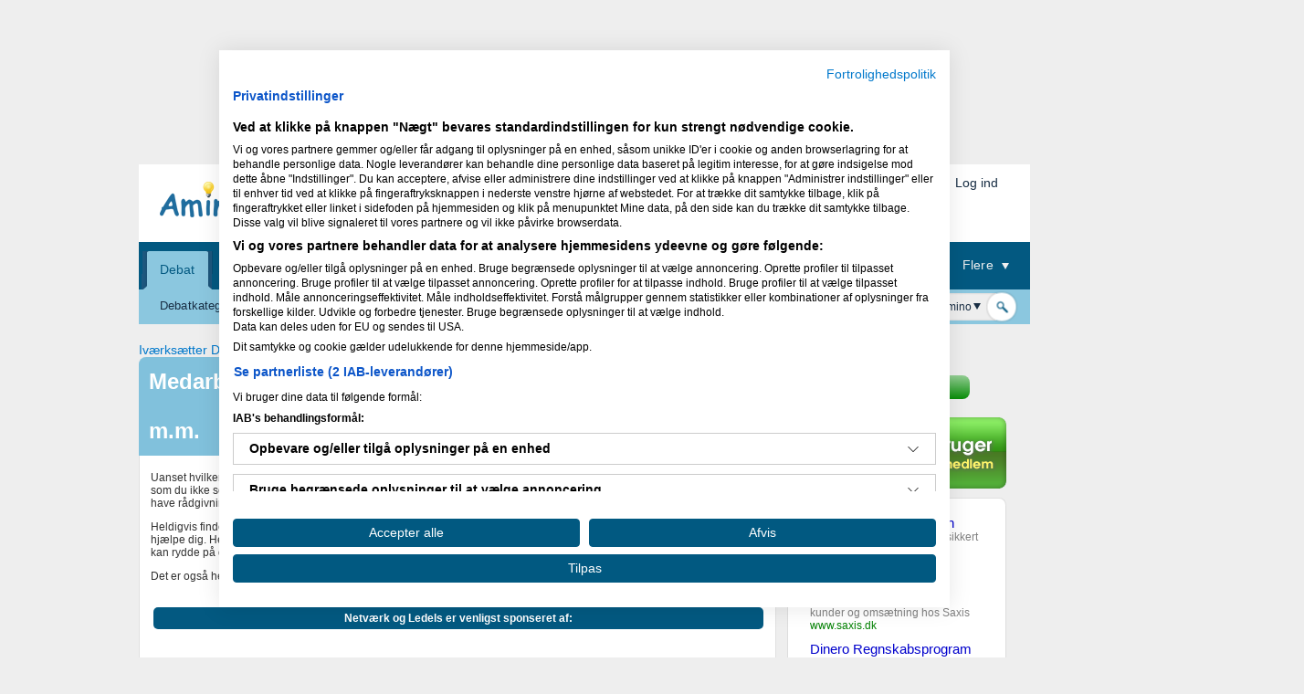

--- FILE ---
content_type: text/html; charset=utf-8
request_url: https://www.amino.dk/forums/24.aspx
body_size: 20193
content:


<!DOCTYPE html PUBLIC "-//W3C//DTD XHTML 1.0 Transitional//EN" "http://www.w3.org/TR/xhtml1/DTD/xhtml1-transitional.dtd">
<html xmlns="http://www.w3.org/1999/xhtml" xml:lang="da" lang="da">

<head id="ctl00_ctl00_Head1">
    <script src="https://consent.cookiefirst.com/sites/amino.dk-facc7714-4e37-41f9-a939-be1e63ef087f/consent.js"></script>
    <meta http-equiv="X-UA-Compatible" content="IE=edge" /><meta name="google-site-verification" content="6L0QWFqfjsu-KUYTktIuSRLIO9K1oAnTGmPgIfl9roU" />
    
    <script>
        (function(w,d,s,l,i){w[l]=w[l]||[];w[l].push({'gtm.start':new Date().getTime(),event:'gtm.js'});var f=d.getElementsByTagName(s)[0],j=d.createElement(s),dl=l!='dataLayer'?'&l='+l:'';j.async=true;j.src='https://www.googletagmanager.com/gtm.js?id='+i+dl;f.parentNode.insertBefore(j,f);})(window, document, 'script', 'dataLayer', 'GTM-WL7JFL4');
    </script>
    
    <script type="text/javascript" src="/Themes/hawaii/Common/Js/amino.js?cache=20"></script>
    
     
<script>
    (adformtag = window.adformtag || []).push(function () {
        adformtag.setRequestLimit(6);
        adformtag.addRequestGroup([318835]);
    });
</script> 
	
   
    <script src="//s1.adform.net/banners/scripts/adx.js" async defer></script>

    <meta name="robots" content="index,follow" />
<meta name="description" content="Uanset hvilken branche du er i, vil du have brug for hjælp udefra. Det kan være, når du vokser og skal have løst opgaver, som du ikke selv kan håndtere eller" />
<meta name="keywords" content="Medarbejderpleje, leverandør, samarbejdspartnere, rådgivere" />
<link rel="shortcut icon" type="image/ico" href="/favicon.ico" />
<link rel="alternate" type="application/rss+xml" title="Forums RSS (RSS 2.0)" href="https://www.amino.dk:443/forums/aggregaterss.aspx?Mode=0"  />
<link rel="alternate" type="application/rss+xml" title="Medarbejdere, samarbejdspartnere, rådgivere, investorer m.m. (RSS 2.0)" href="https://www.amino.dk:443/forums/rss.aspx?ForumID=24&amp;Mode=0"  />

        <link rel="stylesheet" href="https://i.amino.dk/themes/hawaii/style/aminosocialbars.min.css" type="text/css" media="screen" />
        <link href="/themes/hawaii/style/Common.min.css?v=20141220" type="text/css" rel="stylesheet" media="screen, print" />
        <link rel="stylesheet" href="https://i.amino.dk/themes/hawaii/style/common_print.css" type="text/css" media="print" />
        <link rel="stylesheet" href="/themes/hawaii/style/DynamicStyle.aspx" type="text/css" media="screen" />

        <link rel="stylesheet" href="https://i.amino.dk/themes/hawaii/style/amino.min.css?v=20210212" type="text/css" media="screen" />
        <link rel="stylesheet" href="https://i.amino.dk/themes/hawaii/style/styles.min.css?v=20140522" type="text/css" media="screen" />
        
    
    

        
    <link rel="stylesheet" href="https://i.amino.dk/Themes/hawaii/style/forum.css?v=04122012" type="text/css" media="screen,print" />
    <link rel="stylesheet" href="https://i.amino.dk/Themes/hawaii/style/forum_print.min.css" type="text/css" media="print" />
    <link href="/Themes/hawaii/style/surftown.css?v=20150112" type="text/css" rel="stylesheet" media="screen" />
    
    <style type="text/css">
        .AminoCommonContentBoxHeaderForm {
            background: #fff;
            background-image: none;
            height: auto;
            line-height: normal;
            padding: 5px 12px 10px 12px;
        }

        .ad240x400 {
            width: 240px;
            height: 400px;
            margin: 0 auto;
        }
    </style>



    

    <script src="https://ajax.googleapis.com/ajax/libs/jquery/1.11.0/jquery.min.js" type="text/javascript"></script>
    <script src="https://code.jquery.com/jquery-migrate-1.2.1.min.js" type="text/javascript"></script>
    
    
    
    <script type="text/javascript" src="https://apis.google.com/js/plusone.js" async=''>
        { lang: 'da' }
    </script>


<link href="https://plus.google.com/102325848630838499682" rel="publisher" />
        <script type="text/javascript">
            var _gaq = _gaq || [];
            _gaq.push(['_setAccount', 'UA-10494982-1']);
            _gaq.push(['_setDomainName', '.amino.dk']);
            
            _gaq.push(['_setCustomVar', 1, 'Medlemstype', 'Ikke registreret', 1]);
            document.referrer.match(/https?:\/\/[^/]*google\..*[?&]cd=([^&]*)/gi)
            var gaqgr = RegExp.$1;
            if (gaqgr) 
            {
                _gaq.push(['_setCustomVar',3,'GoogleRank', gaqgr, 2]);
            }
            
                 _gaq.push(['_trackPageview']);
            

            _gaq.push(['_trackPageLoadTime']);
                                                
            (function() {
                var ga = document.createElement('script'); ga.type = 'text/javascript'; ga.async = true;
                ga.src = ('https:' == document.location.protocol ? 'https://ssl' : 'http://www') + '.google-analytics.com/ga.js';
                var s = document.getElementsByTagName('script')[0]; s.parentNode.insertBefore(ga, s);
            })(); 
            
        </script>

    

    <script type="text/javascript">
        asyncloadscript('https://www.amino.dk/buzz/Scripts/jquery.qtip-1.0.0-rc3.min.js');
        asyncloadscript('/utility/amino/global.js');
        //asyncloadscript('https://i.amino.dk/jsapis/easySlider1.7.js?asyncloadscript');
    </script>
    <link href="/Themes/hawaii/style/CookieMessageBanner.min.css?cache=13" rel="stylesheet" type="text/css" />

     
<!-- End of event snippet: Please do not remove -->

<link type="text/css" rel="Stylesheet" href="https://i.amino.dk/skins/flat-v4/aminomenu.css?v=24oct2017b"></link><script src="https://i.amino.dk/skins/flat-v4/menuscript.js?v=oct11-2017a" type="text/javascript"></script><title>
	Medarbejdere, samarbejdspartnere, rådgivere, investorer | Amino Debat
</title></head>
<body>
    
    <noscript>
        <iframe src="https://www.googletagmanager.com/ns.html?id=GTM-WL7JFL4" height="0" width="0" style="display:none;visibility:hidden"></iframe>
    </noscript>
    
    <form name="aspnetForm" method="post" action="/forums/24.aspx" id="aspnetForm">
<div>
<input type="hidden" name="__EVENTTARGET" id="__EVENTTARGET" value="" />
<input type="hidden" name="__EVENTARGUMENT" id="__EVENTARGUMENT" value="" />
<input type="hidden" name="__VIEWSTATE" id="__VIEWSTATE" value="/wEPDwUJMjY3ODQ3MDU5ZGQ8AGM8MxwqyOLzIVjoZaja149Olg==" />
</div>

<script type="text/javascript">
//<![CDATA[
var theForm = document.forms['aspnetForm'];
if (!theForm) {
    theForm = document.aspnetForm;
}
function __doPostBack(eventTarget, eventArgument) {
    if (!theForm.onsubmit || (theForm.onsubmit() != false)) {
        theForm.__EVENTTARGET.value = eventTarget;
        theForm.__EVENTARGUMENT.value = eventArgument;
        theForm.submit();
    }
}
//]]>
</script>


<script src="/WebResource.axd?d=_yWgSlt9Q7SUT2IQD0ZPRA59Ve4xHKhRh3fd967bZOjzuhwdzEhLWm9sTshLmcWykZVOpTTuCDFImEAm4O2LTItfHME1&amp;t=638901845280000000" type="text/javascript"></script>


<script type="text/javascript">
//<![CDATA[
$(document).ready(function () {
                    $('.forumGroupSponsorAd').each(function (i, e) {
                        if ($(this).html().toLowerCase().indexOf('<!-- No matching campaign -->'.toLowerCase()) >= 0)
                            $(this).remove();
                    });
                }); 
                    var ForumSearch_secs;
                    var ForumSearch_timerID = null;
                    var ForumSearch_timerRunning = false;
                    var ForumSearch_delay = 1;
                    var ForumSearch_find;
                    var ForumSearch_resultcontainer;
                    var ForumSearch_showoption = false;
                    var ForumSearch_forcepause = false;
                    var ForumSearch_itemselected_index = 0;
                    var ForumSearch_currenttotal_index = 10;
                    var ForumSearch_suspendjson = false;
                    var ForumSearch_divsuggestion;
                    var ForumSearch_searchfield = document.getElementById('ctl00_ctl00_newAminoMenu_MenuGenerator1_ctl01_ForumSearch_SearchTextBox');
                    var ForumSearch_previous_hover_index = 0;
                    var ForumSearch_AllowCloseDiv = true;

                    function ForumSearch_GetRecord(obj)
                    {

                        if (ForumSearch_suspendjson == false)
                            {

                                ForumSearch_itemselected_index = 0;

                                if (ForumSearch_forcepause == true) return;

                                var input = document.getElementById(obj);

                                /* assign global values */
                                ForumSearch_find = input.value;
                                ForumSearch_resultcontainer = document.getElementById('ctl00_ctl00_newAminoMenu_MenuGenerator1_ctl01_ForumSearch_search_resultcontainer');

                                if (input.value.length >= 3 && input.value.length <= 50 && getSearchOption() == 1)
                                    {
                                        ForumSearch_InitializeTimer();
                                    } 
                                else 
                                    {
                                        ForumSearch_StopTheClock();
                                    }

                            }

                    }

                    function ForumSearch_InitializeTimer()
                    {
                        // Set the length of the timer, in seconds
                        ForumSearch_secs = 1;
                        ForumSearch_StopTheClock();
                        ForumSearch_StartTheTimer();
                    }

                    function ForumSearch_StopTheClock()
                    {

                        if(ForumSearch_timerRunning)
                            {
                                clearTimeout(ForumSearch_timerID);
                            }

                        ForumSearch_timerRunning = false;

                        if (ForumSearch_find.length <= 0)
                            {
                                ForumSearch_resultcontainer.style.display = 'none';
                                ForumSearch_showoption = false;
                            }

                    }

                    function ForumSearch_StartTheTimer()
                    {
                        if (ForumSearch_secs==0)
                            {
                                ForumSearch_StopTheClock();
                                
                                var input = document.getElementById('ctl00_ctl00_newAminoMenu_MenuGenerator1_ctl01_ForumSearch_SearchTextBox');

                                if (input.value.length >= 3 && input.value.length <= 50)
                                    {
                                        CommunityServer.Web.json_service.GetUserSuggestions( 'ForumSearch' , input.value , 'ctl00_ctl00_newAminoMenu_MenuGenerator1_ctl01_ForumSearch_search_resultcontainer' , 10 , 'div_freesearch_result' , ForumSearch_OnSuccess , ForumSearch_OnFailed ); 
                                    }
                                else 
                                    {
                                        ForumSearch_resultcontainer.style.display = 'none';
                                        ForumSearch_showoption = false;
                                    }
                            }
                        else
                            {
                                self.status = ForumSearch_secs;
                                ForumSearch_secs = ForumSearch_secs - 1;
                                ForumSearch_timerRunning = true;
                                ForumSearch_timerID = self.setTimeout("ForumSearch_StartTheTimer()", ForumSearch_delay);
                            }
                    }

                    function ForumSearch_OnSuccess(result , context)
                    {
                        if (result.length > 0)
                            {
                                ForumSearch_resultcontainer.innerHTML = result;
                                ForumSearch_resultcontainer.style.display = 'block';
                                ForumSearch_showoption = true;


                                ForumSearch_currenttotal_index = ForumSearch_CountTotalRows();
                            }
                        else
                            {
                                ForumSearch_resultcontainer.style.display = 'none';
                                ForumSearch_showoption = false;
                            }
                    }

                    function ForumSearch_OnFailed(result)
                    {
                        ForumSearch_resultcontainer.style.display = 'none';
                        /*alert('Unable to execute JSON. Try to refresh page or click F5. [ForumSearch][JSON][FREESEARCH]' + result);*/
                        /*the error usually occurs if user types fast and immediately hits enter.*/
                    }
                    
                    function ForumSearch_OnMatchSuccess(result , context)
                    {

                    }

                    function ForumSearch_OnMatchFailed(result)
                    {
                        /*alert('Unable to execute JSON. Try to refresh page or click F5. [ForumSearch][JSON][FREESEARCH]' + result);*/
                        /*the error usually occurs if user types fast and immediately hits enter.*/
                    }

                    function ForumSearch_SelectRecord(record, e)
                    {
                        if(getSearchOption() == 1)
                        {
                            redirect(e);
                        }
                        ForumSearch_searchfield.value = record;
                        
                        ForumSearch_HideUnhidePanel();
                    }
                    

                    function ForumSearch_OnSearchFieldFocus()
                    {
                        
                        ForumSearch_searchfield = document.getElementById('ctl00_ctl00_newAminoMenu_MenuGenerator1_ctl01_ForumSearch_SearchTextBox');
                        ForumSearch_resultcontainer = document.getElementById('ctl00_ctl00_newAminoMenu_MenuGenerator1_ctl01_ForumSearch_search_resultcontainer');
                        
                        
                        if (ForumSearch_showoption == false)
                            {
                                ForumSearch_showoption = true;
                            }

                        if (ForumSearch_itemselected_index < ForumSearch_currenttotal_index || ForumSearch_itemselected_index > 0)
                            {

                                var item = document.getElementById('ForumSearch_divSuggestionRecord_' + ForumSearch_itemselected_index);
                                ForumSearch_divsuggestion = document.getElementById('ForumSearch_linkSuggestionRecord_' + ForumSearch_itemselected_index);

                                if (item != null)
                                    item.className = 'UserSuggestionItemChange';
                            }

                    }

                    function ForumSearch_CloseOnBlur()
                    {
                        
                        if(ForumSearch_AllowCloseDiv)
                        {                       
                        ForumSearch_showoption = false;
                        }
                    }

                    function DivMouseOver()
                    {
                        ForumSearch_AllowCloseDiv = false;
                    }

                    function DivMouseOut()
                    {                      
                        ForumSearch_AllowCloseDiv = true;                        
                    }

                    function ForumSearch_HideUnhidePanel()
                    {
                        ForumSearch_forcepause = true;
                        ForumSearch_showoption = false;
                        ForumSearch_resultcontainer.style.display = 'none';
                        ForumSearch_searchfield.focus();

                    }

                    function ForumSearch_OnSearchKeyPress(obj , keyNUM, event)
                    {
                      
                        if (keyNUM == 27)
                            {
                                ForumSearch_HideUnhidePanel();
                            }
                        else 
                            {    
                                if (keyNUM == 13) 
                                {
                                    ForumSearch_SelectRecord(obj.value, event);
                                    //return false;
                                }
                                else
                                    ForumSearch_forcepause = false;
                            }

                        if ((keyNUM == 40 || keyNUM == 38) && ForumSearch_resultcontainer.style.display == 'block')
                            {

                                ForumSearch_suspendjson = true;

                                if (keyNUM == 40)
                                    {
                                        ForumSearch_itemselected_index = ForumSearch_itemselected_index + 1;
                                    }
                                else 
                                    {
                                        ForumSearch_itemselected_index = ForumSearch_itemselected_index - 1;
                                    }                            


                                ForumSearch_currenttotal_index = ForumSearch_CountTotalRows();

                                if (ForumSearch_itemselected_index > ForumSearch_currenttotal_index)
                                    {

                                        ForumSearch_itemselected_index = 0;
                                        ForumSearch_ResetItemCss(ForumSearch_currenttotal_index);

                                        ForumSearch_searchfield.value = ForumSearch_find;
                                        ForumSearch_searchfield.focus();

                                    }
                                if (ForumSearch_itemselected_index < 0)
                                    {
                                        ForumSearch_itemselected_index = ForumSearch_currenttotal_index;
                                    }

                                        var record = document.getElementById('ForumSearch_linkSuggestionRecord_' + ForumSearch_itemselected_index);
                                        var item = document.getElementById('ForumSearch_divSuggestionRecord_' + ForumSearch_itemselected_index);
                                        ForumSearch_ResetItemCss(ForumSearch_currenttotal_index);

                                        if (item != null)
                                            {
                                                item.className = 'UserSuggestionItemChange';
                                                ForumSearch_searchfield.value = record.innerHTML;
                                                ForumSearch_searchfield.focus();
                                                return false;
                                            }

                            }
                        else
                            {
                                ForumSearch_previous_hover_index = 0; /* Reset value upon keypress, this is used to reset the selectedindex of hover event */
                                ForumSearch_suspendjson = false;
                            }

                    }

                    function ForumSearch_SetCurrentTotalIndex(selected_index , total_index , record)
                    {

                        ForumSearch_itemselected_index = selected_index;
                        ForumSearch_currenttotal_index = total_index;

                        ForumSearch_searchfield.focus();
                        ForumSearch_searchfield.value = record

                    }


                    function ForumSearch_OnHoverText(index , record)
                    {
                        if (ForumSearch_previous_hover_index != index)
                            {

                                ForumSearch_previous_hover_index = index

                                ForumSearch_currenttotal_index = ForumSearch_CountTotalRows();

                                var item = document.getElementById('ForumSearch_divSuggestionRecord_' + index);

                                ForumSearch_ResetItemCss(ForumSearch_currenttotal_index);

                                if (item != null)
                                    {

                                        ForumSearch_itemselected_index = index;

                                        item.className = 'UserSuggestionItemChange';

                                    }
                                //Uncomment to enable onfocus select record
                                //ForumSearch_searchfield.value = record;
                                //ForumSearch_searchfield.focus();
                            }
                    }

                    function ForumSearch_ResetItemCss(index)
                    {
                        for (i = 1; i <= index; i++)
                        {
                            var obj = document.getElementById('ForumSearch_divSuggestionRecord_' + i);

                            if (obj != null)
                                obj.className = '';
                            else 
                            {
                                ForumSearch_currenttotal_index = (i - 1);
                                break;
                            }
                        }
                    }

                    function ForumSearch_CountTotalRows()
                    {
                        var _rootDiv = document.getElementById('ctl00_ctl00_newAminoMenu_MenuGenerator1_ctl01_ForumSearch_search_resultcontainer');
                        var _rootAnc = $('.UserSuggestionItem');
                        var _total = 0;
                        if (_rootAnc != null)
                            _total = _rootAnc.length;

                        return _total;
                    }

                    function getSearchOption()
                    {
                        var optionddl = $('.ForumSearchOptions');
                        var option = 0;
                        if(optionddl.length > 0) option = optionddl.val();
                        return option;
                    }

                    function redirect(e)
                    {
                        var url = document.getElementById('ForumSearch_hdnUrl_'+ ForumSearch_itemselected_index).value;
                        window.location.href = url;

                        if (!e) var e = window.event;
                        if (e.preventDefault) e.preventDefault();
                        e.returnValue = false;
                        e.cancel = true;
                        if (e.stopPropagation) e.stopPropagation();
                         else event.cancelBubble = true;

                        return false;
                    }
                  //]]>
</script>

<script src="/ScriptResource.axd?d=NmFJJukEv_DCsjk2DqAjeZZ46yR0E6C-uY9Tprrqs9skPHU7yIJ7-DqER_E-mByBUKUHjLBhnNqlM8pYHkXUV4GliU3f-buUrDcIyzfYBR_zNAZIzqZvzlRsP6GxHrA1DvdpM3BKCrttTwVb2uIvsy6uGex3nHKEvTQ-DY44PGW4M2I50&amp;t=31fa7930" type="text/javascript"></script>
<script src="/ScriptResource.axd?d=a-TXIhYD9j1sncC8HM9zpFfOrkEmbko_90Nh5o61bufQVmPsm930lQEHE8AHLGNvtWHcS2mVxnLDiMP95tq42PyBEcWiP3a7-gfUk0JtlO5LGq50v2s7Pl8CaGnotE3ngkLpPj9V2fR6eQTh-VESpFbaPXqWZJAh6sFFHmzD_JQFiGvn0&amp;t=31fa7930" type="text/javascript"></script>
<script src="/ScriptResource.axd?d=yAVrBAFFdD8pNdxWMrGKMJrz9_I3ZI3bjQAOzyUnsmJdM1pcXTpYh-JiaXCeoIH9NAeIXujBgETWoCksHtzVeSWtz4g1TLB_3gvD4NK2QOxdQSySjo-llsXTQgpfQ5tgY-o6lND6h4Bp51PhjzYIHIFVTFO3F7qMSZLDRKwJAUwV7a090&amp;t=32e5dfca" type="text/javascript"></script>
<script type="text/javascript">
//<![CDATA[
if (typeof(Sys) === 'undefined') throw new Error('ASP.NET Ajax client-side framework failed to load.');
//]]>
</script>

<script src="/ScriptResource.axd?d=svsMStzfyj6UIGNeRSf-dJOXU0aVuUf_KrOyirIzKWGfqOWsFFvKtRKoHqe7ORn-FQd0aZRaguEp_c9-Uy9mKAfkwfUetN_5PCBbJeUNYIx6PtzjE6Xe5XVutv8KYdNz66PxXtQnCjWjHvxjsGy_Xz0pLWGRj8371614VVRmdFp2WqSlKhoHbKgCtHaG0aApBZlZwA2&amp;t=32e5dfca" type="text/javascript"></script>
<script src="https://i.amino.dk/breaking.js?2026012403" type="text/javascript"></script>
<script src="/json.asmx/jsdebug" type="text/javascript"></script>
<div>

	<input type="hidden" name="__VIEWSTATEGENERATOR" id="__VIEWSTATEGENERATOR" value="DB9D792B" />
</div>

        <div id="cookieWarn">
            <div id="cookie-inner-wrapper">
                <div>Vi anvender cookies! Hvis du fortsætter på siden - accepterer du dette! <a href="https://www.amino.dk/content/cookies.aspx">L&aelig;s mere her...</a></div>
                <a class="accept" href="javascript:;" onclick="approveCookies();">Accepter</a>
            </div>
        </div>

        <script type="text/javascript">
            checkOfferRemoval();
        </script>

        <script type="text/javascript">
//<![CDATA[
Sys.WebForms.PageRequestManager._initialize('ctl00$ctl00$ScriptManager1', 'aspnetForm', [], [], [], 90, 'ctl00$ctl00');
//]]>
</script>

        
         
         <div id="background-ad">
             <div id="background-main-view">
                 <div id="leftAdBanner">
                     <div class="EAS_div">
                        
                    </div>
                 </div>
                 <div id="sideAdRight" style="float:right">
                     <div class="EAS_div">
                             
                     </div>
                 </div>
                 <div id="background_body">
            <div id="mainbody" style='margin-top: 0;'>
                

    <!-- "Adform 930x180" (forums.master) -->
    <div id="ctl00_ctl00_Ad930x180_Adform_930_180_Top_AdContainer" class="topAd930x180">
    
    <script data-adfscript="adx.adform.net/adx/?mid=318828&mkv=Section:Debat,GroupID:11&msw=key:/forums/24.aspx"></script>

</div>




                

<!-- Menugenerator start -->
<div class="amino-header-container">
	<!--Created by Wilmer F. Pascual for the generic Amino menu--><div id="amino-header" data-upd="1902 mdc jul15-2013a" data-menu-title="Debat" data-menu-uniqueid="mnuDebat"><div id="header-body"><a id="logoLink" href="https://www.amino.dk/forums/"><div class="divlogo"><img id="header-logo" alt="amino" src="https://menu.amino.dk/skins/flat-v4/images/amino-logo.b.png" /></div><div id="logo-label">Debat</div></a><div id="logo-text"><span id="inner-logo-text">Mødestedet for mere end 280.000 iværksættere<br/>og selvstændige erhvervsdrivende.</span></div><div id="header-body-usermenu"><div class="usermenu"><ul><li id="usermenuLayout_Register"><a href="https://www.amino.dk/registration/login.aspx?ReturnUrl=%2fforums%2f24.aspx"><img src="https://menu.amino.dk/skins/flat-v4/images/icn-member.png" style="" class="iconusermenu" alt="member-icon" />Bliv gratis medlem</a></li><li id="usermenuLayout_Login"><div class="sepr"> </div><a href="https://www.amino.dk/login.aspx?ReturnUrl=%2fforums%2f24.aspx">Log ind</a></li></ul></div></div></div><div id="main-menu"><ul id="main-menu-nav"><li data-displayed="true" id="mnuDebat" class="selected"><a href="https://www.amino.dk/forums/" class="selected"><span class="lnkcaption">Debat</span></a></li><li data-displayed="true" id="mnuBlogs"><a href="https://www.amino.dk/themes/blogs/overview/blogoverview.aspx"><span class="lnkcaption">Blogs</span></a></li><li data-displayed="true" id="mnuVirks"><a href="https://www.saxis.dk"><span class="lnkcaption">Virksomhedsbørs</span></a></li><li data-displayed="true" id="mnuFreelancer"><a href="https://www.amino.dk/freelancer/"><span class="lnkcaption">Freelancer</span></a></li><li data-displayed="true" id="mnuKapital"><a href="https://www.capino.dk/?utm_source=Amino.dk&amp;utm_medium=Fane%20i"><span class="lnkcaption">Kapital</span></a></li><li data-displayed="true" id="mnuRegnskab"><a href="https://www.amino.dk/regnskab/"><span class="lnkcaption">Regnskab</span></a></li><li data-displayed="true" id="mnuEvents"><a href="https://www.amino.dk/events/home.aspx"><span class="lnkcaption">Events</span></a></li><li data-displayed="true" id="mnuRabatklubben"><a href="https://www.amino.dk/plus/rabatklub/alle.aspx"><span class="lnkcaption">Rabatter</span></a></li><li data-displayed="true" id="mnuSvar"><a href="https://www.amino.dk/ordbog/"><span class="lnkcaption">Ordbog</span></a></li><li id="menu-flere" class="withSubmenu"><a id="menuOther"><span class="lnkcaption">
                    Flere 
					          <img src="https://menu.amino.dk/skins/flat-v4/images/icn-arrow-topMenu.png" class="icn-arrow" alt="icon-arrow" /></span></a><ul class="submenu"><li data-displayed="true" class="first" id="mnuLokal"><a href="https://www.amino.dk/lokalebors/home"><span class="lnkcaption">Lokaler</span></a></li><li data-displayed="true" id="mnuIndeks"><a href="https://www.amino.dk/bizz"><span class="lnkcaption">Bizz</span></a></li><li data-displayed="false" style="display:none;" id="mnuTryk"><a href="https://www.amino.dk/tryk/home.aspx"><span class="lnkcaption">Tryk</span></a></li><li data-displayed="false" style="display:none;" id="mnuDiv"><a href="https://www.amino.dk/plus/"><span class="lnkcaption">Plus</span></a></li><li data-displayed="true" id="mnuDownload"><a href="https://www.amino.dk/media/"><span class="lnkcaption">Download</span></a></li></ul></li></ul></div><div id="service-menu"><div id="div-service-menu-nav"><div class="divsub-service-menu-nav"><ul id="service-menu-nav" currentMenu="mnuDebat"><li class="withChildren" style="padding-left:8px;" InLoop_MainMenuId="mnuDebat" InLoop_IsCurrentMainMenu="true" origsubmenu="1" id="smnuDebat_kategorier"><a href="" _uniqueid="smnuDebat_kategorier" _title="Debatkategorier" class="first" onclick="_gaq.push(['_trackEvent', 'Menu', 'Not logged in', 'Menupunkt - Debatkategorier']);">Debatkategorier<img src="https://menu.amino.dk/skins/flat-v4/images/dark-icn-arrow-hoverMenu.png" class="icn-arrow iconservicemenuflere" alt="icn-arrow" /></a><div class="childrendiv" style="display:none;" parentsubmenu_withchildren_id="smnuDebat_kategorier"><a href="https://www.amino.dk/forums/default.aspx?GroupID=21"><span>Start Virksomhed</span></a><a href="https://www.amino.dk/forums/default.aspx?GroupID=6"><span>Marketing &amp; Salg</span></a><a href="https://www.amino.dk/forums/default.aspx?GroupID=7"><span>E-handel &amp; Online Marketing</span></a><a href="https://www.amino.dk/forums/default.aspx?GroupID=23"><span>Admin &amp; Penge</span></a><a href="https://www.amino.dk/forums/default.aspx?GroupID=11"><span>Netværk &amp; Ledelse</span></a><a href="https://www.amino.dk/forums/default.aspx?GroupID=12"><span>Innovation &amp; Vækst</span></a><a href="https://www.amino.dk/forums/default.aspx?GroupID=13"><span>Alt det andet...</span></a></div></li><li class="service-menu-nav-sep" style="display:none;">|</li><li InLoop_MainMenuId="mnuDebat" InLoop_IsCurrentMainMenu="true" origsubmenu="1" id="smnuDebat_2"><a href="https://amino.zendesk.com/hc/da" _uniqueid="smnuDebat_2" _title="Hjælp" onclick="_gaq.push(['_trackEvent', 'Menu', 'Not logged in', 'Menupunkt - Hjælp']);">Hjælp</a></li><li InLoop_MainMenuId="mnuBlogs" InLoop_IsCurrentMainMenu="false" origsubmenu="0" style="display:none;" id="smnuBlogs_1"><a href="https://www.amino.dk/blogs/ekspertblog.aspx" _uniqueid="smnuBlogs_1" _title="Ekspertblogs" class="first" onclick="_gaq.push(['_trackEvent', 'Menu', 'Not logged in', 'Menupunkt - Ekspertblogs']);">Ekspertblogs</a></li><li class="service-menu-nav-sep" style="display:none;">|</li><li InLoop_MainMenuId="mnuBlogs" InLoop_IsCurrentMainMenu="false" origsubmenu="0" style="display:none;" id="smnuBlogs_2"><a href="https://www.amino.dk/blogs/" _uniqueid="smnuBlogs_2" _title="Iværksætterblogs" onclick="_gaq.push(['_trackEvent', 'Menu', 'Not logged in', 'Menupunkt - Iværksætterblogs']);">Iværksætterblogs</a></li><li class="service-menu-nav-sep" style="display:none;">|</li><li InLoop_MainMenuId="mnuBlogs" InLoop_IsCurrentMainMenu="false" origsubmenu="0" style="display:none;" id="smnuBlogs_6"><a href="https://www.amino.dk/themes/blogs/amino/aminoblog.aspx" _uniqueid="smnuBlogs_6" _title="Amino Blogs" onclick="_gaq.push(['_trackEvent', 'Menu', 'Not logged in', 'Menupunkt - Amino Blogs']);">Amino Blogs</a></li><li class="service-menu-nav-sep" style="display:none;">|</li><li InLoop_MainMenuId="mnuBlogs" InLoop_IsCurrentMainMenu="false" origsubmenu="0" style="display:none;" id="usermenuLayout_Help"><a href="https://www.amino.dk/wikis/faq/amino-blog-hjaelp.aspx" _uniqueid="usermenuLayout_Help" _title="Hjælp" onclick="_gaq.push(['_trackEvent', 'Menu', 'Not logged in', 'Menupunkt - Hjælp']);">Hjælp</a></li><li InLoop_MainMenuId="mnuVirks" InLoop_IsCurrentMainMenu="false" origsubmenu="0" style="display:none;" id="smnuVirks_2"><a href="https://www.saxis.dk/newads/createselling" _uniqueid="smnuVirks_2" _title="Sælg virksomhed" class="first" onclick="_gaq.push(['_trackEvent', 'Menu', 'Not logged in', 'Menupunkt - Sælg virksomhed']);">Sælg virksomhed</a></li><li class="service-menu-nav-sep" style="display:none;">|</li><li InLoop_MainMenuId="mnuVirks" InLoop_IsCurrentMainMenu="false" origsubmenu="0" style="display:none;" id="smnuVirks_3"><a href="https://www.saxis.dk/newads/createbuying?" _uniqueid="smnuVirks_3" _title="Køb virksomhed" onclick="_gaq.push(['_trackEvent', 'Menu', 'Not logged in', 'Menupunkt - Køb virksomhed']);">Køb virksomhed</a></li><li class="service-menu-nav-sep" style="display:none;">|</li><li InLoop_MainMenuId="mnuVirks" InLoop_IsCurrentMainMenu="false" origsubmenu="0" style="display:none;" id="smnuVirks_8"><a href="https://www.saxis.dk/ads/popular" _uniqueid="smnuVirks_8" _title="Populære virksomheder" onclick="_gaq.push(['_trackEvent', 'Menu', 'Not logged in', 'Menupunkt - Populære virksomheder']);">Populære virksomheder</a></li><li class="service-menu-nav-sep" style="display:none;">|</li><li InLoop_MainMenuId="mnuVirks" InLoop_IsCurrentMainMenu="false" origsubmenu="0" style="display:none;" id="smnuVirks_12"><a href="https://www.saxis.dk/p/artikler" _uniqueid="smnuVirks_12" _title="Viden" onclick="_gaq.push(['_trackEvent', 'Menu', 'Not logged in', 'Menupunkt - Viden']);">Viden</a></li><li class="service-menu-nav-sep" style="display:none;">|</li><li InLoop_MainMenuId="mnuVirks" InLoop_IsCurrentMainMenu="false" origsubmenu="0" style="display:none;" id="smnuVirks_16"><a href="https://www.saxis.dk/p/cases" _uniqueid="smnuVirks_16" _title="Cases" onclick="_gaq.push(['_trackEvent', 'Menu', 'Not logged in', 'Menupunkt - Cases']);">Cases</a></li><li class="service-menu-nav-sep" style="display:none;">|</li><li id="service-menu-flere" class="withSubmenu liservicemenuflere" InLoop_MainMenuId="mnuVirks" origsubmenu="0" style="display:none;"><a id="service-menuOther" class="servicemenuflere">
                        Flere
                        <img src="https://menu.amino.dk/skins/flat-v4/images/dark-icn-arrow-hoverMenu.png" class="icn-arrow iconservicemenuflere" alt="icon-arrow" /></a><div class="divflere"><ul class="submenu"><li id="smnuVirks_7"><a href="https://www.saxis.dk/search/query">Søg</a></li><li id="smnuVirks_11"><a href="https://www.saxis.dk/ads/profilelist">Sølv, guld &amp; platin</a></li><li id="smnuVirks_14"><a href="https://www.saxis.dk/p/priser-og-pakker">Priser og pakker</a></li><li id="smnuVirks_13"><a href="https://www.saxis.dk/p/betingelser-for-brug-af-amino-virksomhedsbors">Betingelser</a></li><li id="smnuVirks_17"><a href="https://www.saxis.dk/p/presse">Presse</a></li><li id="usermenuLayout_Help"><a href="https://www.amino.dk/content/virksomhedsbors-help.aspx">Hjælp</a></li><li id="smnuVirks_15"><a href="https://www.saxis.dk/p/vil-du-vaere-teknisk-ansvarlig-pa-et-ivaerksaetterprojekt-som-skal-overtage-verden">Job</a></li></ul></div></li><li InLoop_MainMenuId="mnuFreelancer" InLoop_IsCurrentMainMenu="false" origsubmenu="0" style="display:none;" id="smnuFree_6"><a href="https://www.amino.dk/freelancer/offer.aspx" _uniqueid="smnuFree_6" _title="Udbyd opgave / stilling" class="first" onclick="_gaq.push(['_trackEvent', 'Menu', 'Not logged in', 'Menupunkt - Udbyd opgave / stilling']);">Udbyd opgave / stilling</a></li><li class="service-menu-nav-sep" style="display:none;">|</li><li InLoop_MainMenuId="mnuFreelancer" InLoop_IsCurrentMainMenu="false" origsubmenu="0" style="display:none;" id="smnuFree_1"><a href="https://www.amino.dk/freelancer/user/edit_profile.aspx" _uniqueid="smnuFree_1" _title="Opret dig som freelancer" onclick="_gaq.push(['_trackEvent', 'Menu', 'Not logged in', 'Menupunkt - Opret dig som freelancer']);">Opret dig som freelancer</a></li><li class="service-menu-nav-sep" style="display:none;">|</li><li InLoop_MainMenuId="mnuFreelancer" InLoop_IsCurrentMainMenu="false" origsubmenu="0" style="display:none;" id="smnuFreelancer_7"><a href="https://www.amino.dk/freelancer/user/search_users.aspx?criteria=" _uniqueid="smnuFreelancer_7" _title="Søg freelancer" onclick="_gaq.push(['_trackEvent', 'Menu', 'Not logged in', 'Menupunkt - Søg freelancer']);">Søg freelancer</a></li><li class="service-menu-nav-sep" style="display:none;">|</li><li InLoop_MainMenuId="mnuFreelancer" InLoop_IsCurrentMainMenu="false" origsubmenu="0" style="display:none;" id="smnuFreelancer_5"><a href="https://www.amino.dk/freelancer/user/search_jobs.aspx?criteria=" _uniqueid="smnuFreelancer_5" _title="Se opgaver" onclick="_gaq.push(['_trackEvent', 'Menu', 'Not logged in', 'Menupunkt - Se opgaver']);">Se opgaver</a></li><li class="service-menu-nav-sep" style="display:none;">|</li><li InLoop_MainMenuId="mnuFreelancer" InLoop_IsCurrentMainMenu="false" origsubmenu="0" style="display:none;" id="smnuFreelancer_6"><a href="https://www.amino.dk/freelancer/user/search_jobs.aspx?criteria=&amp;jkind=2" _uniqueid="smnuFreelancer_6" _title="Se stillinger" onclick="_gaq.push(['_trackEvent', 'Menu', 'Not logged in', 'Menupunkt - Se stillinger']);">Se stillinger</a></li><li morethanMaxVisibleSubMenu="true" InLoop_MainMenuId="mnuFreelancer" origsubmenu="0" style="display:none;" id="usermenuLayout_Help"><a href="https://amino.zendesk.com/hc/da/categories/200527191-FREELANCER">Hjælp</a></li><li InLoop_MainMenuId="mnuKapital" InLoop_IsCurrentMainMenu="false" origsubmenu="0" style="display:none;" id="smnuKapital_2"><a href="https://www.amino.dk/kapital/investorerer/" _uniqueid="smnuKapital_2" _title="Investorer / långivere" class="first" onclick="_gaq.push(['_trackEvent', 'Menu', 'Not logged in', 'Menupunkt - Investorer / långivere']);">Investorer / långivere</a></li><li class="service-menu-nav-sep" style="display:none;">|</li><li InLoop_MainMenuId="mnuKapital" InLoop_IsCurrentMainMenu="false" origsubmenu="0" style="display:none;" id="smnuKapital_3"><a href="https://www.amino.dk/kapital/kapitalsogende/" _uniqueid="smnuKapital_3" _title="Virksomheder som mangler lån / investor" onclick="_gaq.push(['_trackEvent', 'Menu', 'Not logged in', 'Menupunkt - Virksomheder som mangler lån / investor']);">Virksomheder som mangler lån / investor</a></li><li class="service-menu-nav-sep" style="display:none;">|</li><li InLoop_MainMenuId="mnuKapital" InLoop_IsCurrentMainMenu="false" origsubmenu="0" style="display:none;" id="smnuKapital_5"><a href="https://www.amino.dk/content/kapital-laan-hvordan.aspx" _uniqueid="smnuKapital_5" _title="Om at finde investor / lån" onclick="_gaq.push(['_trackEvent', 'Menu', 'Not logged in', 'Menupunkt - Om at finde investor / lån']);">Om at finde investor / lån</a></li><li class="service-menu-nav-sep" style="display:none;">|</li><li InLoop_MainMenuId="mnuKapital" InLoop_IsCurrentMainMenu="false" origsubmenu="0" style="display:none;" id="smnuKapital_6"><a href="https://www.amino.dk/content/investere-i-virksomheder.aspx" _uniqueid="smnuKapital_6" _title="Om at investere / udlåne" onclick="_gaq.push(['_trackEvent', 'Menu', 'Not logged in', 'Menupunkt - Om at investere / udlåne']);">Om at investere / udlåne</a></li><li class="service-menu-nav-sep" style="display:none;">|</li><li InLoop_MainMenuId="mnuKapital" InLoop_IsCurrentMainMenu="false" origsubmenu="0" style="display:none;" id="usermenuLayout_Help"><a href="https://www.amino.dk/content/Kapital-help.aspx" _uniqueid="usermenuLayout_Help" _title="Hjælp" onclick="_gaq.push(['_trackEvent', 'Menu', 'Not logged in', 'Menupunkt - Hjælp']);">Hjælp</a></li><li InLoop_MainMenuId="mnuRegnskab" InLoop_IsCurrentMainMenu="false" origsubmenu="0" style="display:none;" id="smnuRegnskab_7"><a href="https://www.amino.dk/regnskab/valutaomregner.aspx" _uniqueid="smnuRegnskab_7" _title="Valutaomregner" class="first" onclick="_gaq.push(['_trackEvent', 'Menu', 'Not logged in', 'Menupunkt - Valutaomregner']);">Valutaomregner</a></li><li class="service-menu-nav-sep" style="display:none;">|</li><li InLoop_MainMenuId="mnuRegnskab" InLoop_IsCurrentMainMenu="false" origsubmenu="0" style="display:none;" id="smnuRegnskab_1"><a href="https://www.amino.dk/regnskab/valutakurser.aspx" _uniqueid="smnuRegnskab_1" _title="Valutakurser" onclick="_gaq.push(['_trackEvent', 'Menu', 'Not logged in', 'Menupunkt - Valutakurser']);">Valutakurser</a></li><li class="service-menu-nav-sep" style="display:none;">|</li><li InLoop_MainMenuId="mnuRegnskab" InLoop_IsCurrentMainMenu="false" origsubmenu="0" style="display:none;" id="smnuRegnskab_2"><a href="https://www.amino.dk/regnskab/Finans/Frister.aspx" _uniqueid="smnuRegnskab_2" _title="Indberetningsfrister" onclick="_gaq.push(['_trackEvent', 'Menu', 'Not logged in', 'Menupunkt - Indberetningsfrister']);">Indberetningsfrister</a></li><li class="service-menu-nav-sep" style="display:none;">|</li><li InLoop_MainMenuId="mnuRegnskab" InLoop_IsCurrentMainMenu="false" origsubmenu="0" style="display:none;" id="smnuRegnskab_8"><a href="https://www.amino.dk/regnskab/koerselsfradrag" _uniqueid="smnuRegnskab_8" _title="Kørselsfradrag/godtgørelse" onclick="_gaq.push(['_trackEvent', 'Menu', 'Not logged in', 'Menupunkt - Kørselsfradrag/godtgørelse']);">Kørselsfradrag/godtgørelse</a></li><li class="service-menu-nav-sep" style="display:none;">|</li><li InLoop_MainMenuId="mnuRegnskab" InLoop_IsCurrentMainMenu="false" origsubmenu="0" style="display:none;" id="smnuRegnskab_4"><a href="https://www.amino.dk/regnskab/Moms/MomsValidering.aspx" _uniqueid="smnuRegnskab_4" _title="EU momsnummer validering" onclick="_gaq.push(['_trackEvent', 'Menu', 'Not logged in', 'Menupunkt - EU momsnummer validering']);">EU momsnummer validering</a></li><li class="service-menu-nav-sep" style="display:none;">|</li><li id="service-menu-flere" class="withSubmenu liservicemenuflere" InLoop_MainMenuId="mnuRegnskab" origsubmenu="0" style="display:none;"><a id="service-menuOther" class="servicemenuflere">
                        Flere
                        <img src="https://menu.amino.dk/skins/flat-v4/images/dark-icn-arrow-hoverMenu.png" class="icn-arrow iconservicemenuflere" alt="icon-arrow" /></a><div class="divflere"><ul class="submenu"><li id="smnuRegnskab_3"><a href="https://www.amino.dk/regnskab/Finans/Skabeloner.aspx">Regnskabsskabeloner</a></li><li id="smnuRegnskab_5"><a href="https://www.amino.dk/regnskab/Finans/Satser.aspx">Satser fra SKAT</a></li><li id="usermenuLayout_Help"><a href="https://www.amino.dk/content/Debat-Help.aspx">Hjælp</a></li></ul></div></li><li InLoop_MainMenuId="mnuEvents" InLoop_IsCurrentMainMenu="false" origsubmenu="0" style="display:none;" id="smnuEvent_3"><a href="https://www.amino.dk/events/user/newevent.aspx" _uniqueid="smnuEvent_3" _title="Opret en event" class="first" onclick="_gaq.push(['_trackEvent', 'Menu', 'Not logged in', 'Menupunkt - Opret en event']);">Opret en event</a></li><li class="service-menu-nav-sep" style="display:none;">|</li><li InLoop_MainMenuId="mnuEvents" InLoop_IsCurrentMainMenu="false" origsubmenu="0" style="display:none;" id="smnuEvent_4"><a href="https://www.amino.dk/events/kalender.aspx" _uniqueid="smnuEvent_4" _title="Event kalender" onclick="_gaq.push(['_trackEvent', 'Menu', 'Not logged in', 'Menupunkt - Event kalender']);">Event kalender</a></li><li class="service-menu-nav-sep" style="display:none;">|</li><li InLoop_MainMenuId="mnuEvents" InLoop_IsCurrentMainMenu="false" origsubmenu="0" style="display:none;" id="smnuEvent_5"><a href="https://www.amino.dk/events/search.aspx" _uniqueid="smnuEvent_5" _title="Søg event" onclick="_gaq.push(['_trackEvent', 'Menu', 'Not logged in', 'Menupunkt - Søg event']);">Søg event</a></li><li class="service-menu-nav-sep" style="display:none;">|</li><li InLoop_MainMenuId="mnuEvents" InLoop_IsCurrentMainMenu="false" origsubmenu="0" style="display:none;" id="usermenuLayout_Help"><a href="https://www.amino.dk/content/Event-Help.aspx" _uniqueid="usermenuLayout_Help" _title="Hjælp" onclick="_gaq.push(['_trackEvent', 'Menu', 'Not logged in', 'Menupunkt - Hjælp']);">Hjælp</a></li><li InLoop_MainMenuId="mnuSvar" InLoop_IsCurrentMainMenu="false" origsubmenu="0" style="display:none;" id="smnuSvar_2"><a href="/ordbog/administration-penge.aspx" _uniqueid="smnuSvar_2" _title="Administration" class="first" onclick="_gaq.push(['_trackEvent', 'Menu', 'Not logged in', 'Menupunkt - Administration']);">Administration</a></li><li class="service-menu-nav-sep" style="display:none;">|</li><li InLoop_MainMenuId="mnuSvar" InLoop_IsCurrentMainMenu="false" origsubmenu="0" style="display:none;" id="smnuSvar_3"><a href="/ordbog/e-handel-online-marketing.aspx" _uniqueid="smnuSvar_3" _title="E-handel" onclick="_gaq.push(['_trackEvent', 'Menu', 'Not logged in', 'Menupunkt - E-handel']);">E-handel</a></li><li class="service-menu-nav-sep" style="display:none;">|</li><li InLoop_MainMenuId="mnuSvar" InLoop_IsCurrentMainMenu="false" origsubmenu="0" style="display:none;" id="smnuSvar_4"><a href="/ordbog/marketing-salg.aspx" _uniqueid="smnuSvar_4" _title="Marketing &amp; salg" onclick="_gaq.push(['_trackEvent', 'Menu', 'Not logged in', 'Menupunkt - Marketing &amp; salg']);">Marketing &amp; salg</a></li><li class="service-menu-nav-sep" style="display:none;">|</li><li InLoop_MainMenuId="mnuSvar" InLoop_IsCurrentMainMenu="false" origsubmenu="0" style="display:none;" id="smnuSvar_5"><a href="/ordbog/innovation-vaekst.aspx" _uniqueid="smnuSvar_5" _title="Innovation" onclick="_gaq.push(['_trackEvent', 'Menu', 'Not logged in', 'Menupunkt - Innovation']);">Innovation</a></li><li class="service-menu-nav-sep" style="display:none;">|</li><li InLoop_MainMenuId="mnuSvar" InLoop_IsCurrentMainMenu="false" origsubmenu="0" style="display:none;" id="smnuSvar_6"><a href="/ordbog/netvaerk-ledelse.aspx" _uniqueid="smnuSvar_6" _title="Netværk" onclick="_gaq.push(['_trackEvent', 'Menu', 'Not logged in', 'Menupunkt - Netværk']);">Netværk</a></li><li class="service-menu-nav-sep" style="display:none;">|</li><li id="service-menu-flere" class="withSubmenu liservicemenuflere" InLoop_MainMenuId="mnuSvar" origsubmenu="0" style="display:none;"><a id="service-menuOther" class="servicemenuflere">
                        Flere
                        <img src="https://menu.amino.dk/skins/flat-v4/images/dark-icn-arrow-hoverMenu.png" class="icn-arrow iconservicemenuflere" alt="icon-arrow" /></a><div class="divflere"><ul class="submenu"><li id="smnuSvar_7"><a href="/ordbog/diverse.aspx">Diverse</a></li><li id="smnuSvar_8"><a href="/ordbog/seo.aspx">SEO</a></li><li id="usermenuLayout_Help"><a href="/content/Debat-Help.aspx">Hjælp</a></li></ul></div></li><li InLoop_MainMenuId="mnuLokal" InLoop_IsCurrentMainMenu="false" origsubmenu="0" style="display:none;" id="smnuLokal_6"><a href="/lokalebors/managead/create" _uniqueid="smnuLokal_6" _title="Opret gratis annonce" class="first" onclick="_gaq.push(['_trackEvent', 'Menu', 'Not logged in', 'Menupunkt - Opret gratis annonce']);">Opret gratis annonce</a></li><li class="service-menu-nav-sep" style="display:none;">|</li><li InLoop_MainMenuId="mnuLokal" InLoop_IsCurrentMainMenu="false" origsubmenu="0" style="display:none;" id="smnuLokal_5"><a href="/lokalebors/home" _uniqueid="smnuLokal_5" _title="Find lokale" onclick="_gaq.push(['_trackEvent', 'Menu', 'Not logged in', 'Menupunkt - Find lokale']);">Find lokale</a></li><li class="service-menu-nav-sep" style="display:none;">|</li><li InLoop_MainMenuId="mnuLokal" InLoop_IsCurrentMainMenu="false" origsubmenu="0" style="display:none;" id="smnuLokal_7"><a href="/lokalebors/searchfxadwanted" _uniqueid="smnuLokal_7" _title="Find lejer" onclick="_gaq.push(['_trackEvent', 'Menu', 'Not logged in', 'Menupunkt - Find lejer']);">Find lejer</a></li><li class="service-menu-nav-sep" style="display:none;">|</li><li InLoop_MainMenuId="mnuLokal" InLoop_IsCurrentMainMenu="false" origsubmenu="0" style="display:none;" id="smnuLokal_12"><a href="https://www.amino.dk/lokalebors/top10" _uniqueid="smnuLokal_12" _title="Topliste" onclick="_gaq.push(['_trackEvent', 'Menu', 'Not logged in', 'Menupunkt - Topliste']);">Topliste</a></li><li class="service-menu-nav-sep" style="display:none;">|</li><li InLoop_MainMenuId="mnuLokal" InLoop_IsCurrentMainMenu="false" origsubmenu="0" style="display:none;" id="smnuLokal_11"><a href="/lokalebors/Home/About" _uniqueid="smnuLokal_11" _title="Om Lokalebørsen" onclick="_gaq.push(['_trackEvent', 'Menu', 'Not logged in', 'Menupunkt - Om Lokalebørsen']);">Om Lokalebørsen</a></li><li morethanMaxVisibleSubMenu="true" InLoop_MainMenuId="mnuLokal" origsubmenu="0" style="display:none;" id="usermenuLayout_Help"><a href="https://www.amino.dk/content/lokalebors-help.aspx">Hjælp</a></li><li InLoop_MainMenuId="mnuIndeks" InLoop_IsCurrentMainMenu="false" origsubmenu="0" style="display:none;" id="smnuIndeks_4"><a href="https://www.amino.dk/bizz/newcompany.aspx" _uniqueid="smnuIndeks_4" _title="Opret gratis virksomhedsprofil" class="first" onclick="_gaq.push(['_trackEvent', 'Menu', 'Not logged in', 'Menupunkt - Opret gratis virksomhedsprofil']);">Opret gratis virksomhedsprofil</a></li><li class="service-menu-nav-sep" style="display:none;">|</li><li InLoop_MainMenuId="mnuIndeks" InLoop_IsCurrentMainMenu="false" origsubmenu="0" style="display:none;" id="smnuIndeks_1"><a href="https://www.amino.dk/bizz/searchmap.aspx" _uniqueid="smnuIndeks_1" _title="Søg via Kort" onclick="_gaq.push(['_trackEvent', 'Menu', 'Not logged in', 'Menupunkt - Søg via Kort']);">Søg via Kort</a></li><li class="service-menu-nav-sep" style="display:none;">|</li><li InLoop_MainMenuId="mnuIndeks" InLoop_IsCurrentMainMenu="false" origsubmenu="0" style="display:none;" id="usermenuLayout_Help"><a href="https://www.amino.dk/content/aminoindekshelp.aspx" _uniqueid="usermenuLayout_Help" _title="Hjælp" onclick="_gaq.push(['_trackEvent', 'Menu', 'Not logged in', 'Menupunkt - Hjælp']);">Hjælp</a></li><li InLoop_MainMenuId="mnuTryk" InLoop_IsCurrentMainMenu="false" origsubmenu="0" style="display:none;" id="smnuTryk_1"><a href="https://www.amino.dk/tryk/user/edit_profile.aspx" _uniqueid="smnuTryk_1" _title="Lav ny trykkeri profil" class="first" onclick="_gaq.push(['_trackEvent', 'Menu', 'Not logged in', 'Menupunkt - Lav ny trykkeri profil']);">Lav ny trykkeri profil</a></li><li class="service-menu-nav-sep" style="display:none;">|</li><li InLoop_MainMenuId="mnuTryk" InLoop_IsCurrentMainMenu="false" origsubmenu="0" style="display:none;" id="smnuTryk_6"><a href="https://www.amino.dk/tryk/user/jobposting.aspx" _uniqueid="smnuTryk_6" _title="Udbyd tryk-opgave" onclick="_gaq.push(['_trackEvent', 'Menu', 'Not logged in', 'Menupunkt - Udbyd tryk-opgave']);">Udbyd tryk-opgave</a></li><li class="service-menu-nav-sep" style="display:none;">|</li><li InLoop_MainMenuId="mnuTryk" InLoop_IsCurrentMainMenu="false" origsubmenu="0" style="display:none;" id="smnuTryk_6"><a href="https://www.amino.dk/tryk/user/search_jobs.aspx" _uniqueid="smnuTryk_6" _title="Søg" onclick="_gaq.push(['_trackEvent', 'Menu', 'Not logged in', 'Menupunkt - Søg']);">Søg</a></li><li class="service-menu-nav-sep" style="display:none;">|</li><li InLoop_MainMenuId="mnuTryk" InLoop_IsCurrentMainMenu="false" origsubmenu="0" style="display:none;" id="usermenuLayout_Help"><a href="https://www.amino.dk/content/tryk-help.aspx" _uniqueid="usermenuLayout_Help" _title="Hjælp" onclick="_gaq.push(['_trackEvent', 'Menu', 'Not logged in', 'Menupunkt - Hjælp']);">Hjælp</a></li><li InLoop_MainMenuId="mnuDiv" InLoop_IsCurrentMainMenu="false" origsubmenu="0" style="display:none;" id="smnuDiv_1"><a href="https://www.amino.dk/plus/rabatklub/alle.aspx" _uniqueid="smnuDiv_1" _title="Rabatklub" class="first" onclick="_gaq.push(['_trackEvent', 'Menu', 'Not logged in', 'Menupunkt - Rabatklub']);">Rabatklub</a></li><li class="service-menu-nav-sep" style="display:none;">|</li><li InLoop_MainMenuId="mnuDiv" InLoop_IsCurrentMainMenu="false" origsubmenu="0" style="display:none;" id="usermenuLayout_Help"><a href="https://www.amino.dk/content/Debat-Help.aspx" _uniqueid="usermenuLayout_Help" _title="Hjælp" onclick="_gaq.push(['_trackEvent', 'Menu', 'Not logged in', 'Menupunkt - Hjælp']);">Hjælp</a></li><li InLoop_MainMenuId="mnuDownload" InLoop_IsCurrentMainMenu="false" origsubmenu="0" style="display:none;" id="smnuDownload_1"><a href="https://www.amino.dk/media/g/forretningsplaner/default.aspx" _uniqueid="smnuDownload_1" _title="Forretningsplaner" class="first" onclick="_gaq.push(['_trackEvent', 'Menu', 'Not logged in', 'Menupunkt - Forretningsplaner']);">Forretningsplaner</a></li><li class="service-menu-nav-sep" style="display:none;">|</li><li InLoop_MainMenuId="mnuDownload" InLoop_IsCurrentMainMenu="false" origsubmenu="0" style="display:none;" id="usermenuLayout_Help"><a href="https://www.amino.dk/content/Debat-Help.aspx" _uniqueid="usermenuLayout_Help" _title="Hjælp" onclick="_gaq.push(['_trackEvent', 'Menu', 'Not logged in', 'Menupunkt - Hjælp']);">Hjælp</a></li></ul></div></div></div></div><div id="search-section">
		
    

<div class="search-section"><div class="searchpanel" onkeypress="javascript:return WebForm_FireDefaultButton(event, &#39;ctl00_ctl00_newAminoMenu_MenuGenerator1_ctl01_ForumSearch_SearchButton&#39;)">
			
        
        <input name="ctl00$ctl00$newAminoMenu$MenuGenerator1$ctl01$ForumSearch$SearchTextBox" type="text" id="ctl00_ctl00_newAminoMenu_MenuGenerator1_ctl01_ForumSearch_SearchTextBox" autocomplete="off" placeholder="Søg" maxlength="1000" class="search-text" onblur="return ForumSearch_CloseOnBlur();" onkeypress="return ForumSearch_OnSearchKeyPress(this , event.keyCode, event); return false;" onfocus="return ForumSearch_OnSearchFieldFocus();" onkeyup="return ForumSearch_GetRecord(&#39;ctl00_ctl00_newAminoMenu_MenuGenerator1_ctl01_ForumSearch_SearchTextBox&#39;);" /> 

        <div class='divSearchOptions'>
            <div class='divSearchOptionsSelected'>på Amino</div>
        </div>
        <div class='divSearchOptionsDrop' style='display:none;'>
            <div data-value='0' >på Amino</div>
            <div data-value='1' >bruger</div>
        </div>

        <select name="ctl00$ctl00$newAminoMenu$MenuGenerator1$ctl01$ForumSearch$ddlSearchOptions" id="ctl00_ctl00_newAminoMenu_MenuGenerator1_ctl01_ForumSearch_ddlSearchOptions" class="ForumSearchOptions">
				<option value="0" selected="selected">Debat</option>
				<option value="1">Brugere</option>

			</select>

        
        
        
        
        <input type="submit" name="ctl00$ctl00$newAminoMenu$MenuGenerator1$ctl01$ForumSearch$SearchButton" value=" " id="ctl00_ctl00_newAminoMenu_MenuGenerator1_ctl01_ForumSearch_SearchButton" class="search-button" />
        

        <div id="ctl00_ctl00_newAminoMenu_MenuGenerator1_ctl01_ForumSearch_search_resultcontainer" class="WikiPageSearch_ResultContainer UserSearchResultContainer"></div>
        
        <script type="text/javascript">

            // 1902 mdc sep30-2013 
            var divSearchOptions = $(".searchpanel .divSearchOptions");
            var divSearchOptionsSelected = $(".searchpanel .divSearchOptionsSelected");
            var divSearchOptionsDrop = $(".searchpanel .divSearchOptionsDrop");
            var divSearchOptionsDropTimer = null;
            var ddlSearchOptions = $('#ctl00_ctl00_newAminoMenu_MenuGenerator1_ctl01_ForumSearch_ddlSearchOptions');

            var divSearchOptionsOverlay = $('.searchpanel .divSearchOptionsOverlay'); // 1902 mdc oct09-2013 

            // divSearchOptionsDrop left pos
            $(document).ready(function () {

                var _left = $(divSearchOptions).position().left;
                var _top = $(divSearchOptions).position().top + $(divSearchOptions).height();
                $(divSearchOptionsDrop).css('left', _left + 'px').css('top', _top + 'px');

                $(".searchpanel .divSearchOptionsDrop > div[data-value]:first").css('background', '#fff').css('font-weight', 'bold'); // hilight first. see also - on click selection 

            });

            // on click selection 
            $(".searchpanel .divSearchOptionsDrop > div[data-value]").each(function (indx) {

                $(this).click(function () {

                    var datavalue = $(this).attr('data-value');
                    $(ddlSearchOptions).val(datavalue);
                    $(divSearchOptionsSelected).text($(this).text());
                    unsetSearchOptionsDropTimer(); hideSearchOptionsDrop();

                    // hilight selection. see also - document ready 
                    $(".searchpanel .divSearchOptionsDrop > div[data-value]").css('background', 'none').css('font-weight','normal');
                    $(this).css('background', '#fff').css('font-weight', 'bold'); 

                });

            });

            // 1902 mdc oct09-2013 
            function optionsSlideDown() {

                var viewportWidth = $(window).width(); var viewportHeight = $(window).height();
                $(divSearchOptionsOverlay).css('display', '').width(viewportWidth).height(viewportHeight).offset({left:0,top:0}); 

                $(divSearchOptionsDrop).slideDown(100); 
                setSearchOptionsDropTimer(); 

            }

            $(divSearchOptions).click(function (event) {

                optionsSlideDown();

            });

            $(divSearchOptionsOverlay).click(function (event) {

                unsetSearchOptionsDropTimer(); hideSearchOptionsDrop(); 

            }); 

            $(divSearchOptionsDrop).mouseover(function () {

                unsetSearchOptionsDropTimer(); 

            });

            $(divSearchOptionsDrop).mouseout(function () {

                setSearchOptionsDropTimer();

            });

            function hideSearchOptionsDrop() {

                $(divSearchOptionsOverlay).css('display', 'none'); 
                $(divSearchOptionsDrop).slideUp(100); 

            }

            function setSearchOptionsDropTimer() {

                if (divSearchOptionsDropTimer == null) divSearchOptionsDropTimer = setTimeout(hideSearchOptionsDrop, 2000);

            } 

            function unsetSearchOptionsDropTimer() { 

                if (divSearchOptionsDropTimer != null) { 
                    clearTimeout(divSearchOptionsDropTimer);
                    divSearchOptionsDropTimer = null;
                } 

            }

            //added wfp as per request to convert from postback to simple get
            $('#ctl00_ctl00_newAminoMenu_MenuGenerator1_ctl01_ForumSearch_SearchButton').click(function () {                
                var search = $('#ctl00_ctl00_newAminoMenu_MenuGenerator1_ctl01_ForumSearch_SearchTextBox').val();
                if (search.length > 0) {
                    var type = $('#ctl00_ctl00_newAminoMenu_MenuGenerator1_ctl01_ForumSearch_ddlSearchOptions').val();
                    var url = '';
                    switch (type) {
                        case '0': url = '/search/?s='; break;
                        case '1': url = '/search/usersearch.aspx?s='; break;
                    }
                    window.location = url + encodeURIComponent(search);
                }
                return false;
            });


        </script>
        

    
        <div class='divSearchOptionsOverlay' style='display:none;'>&nbsp; </div>
    
    
		</div>    


</div>

	</div>
</div>
<!-- Menugenerator end -->


                

                
                
                
                    <div id="contentBody">
                        

    
        <div class="sideAdRight floatRight">

            
            


<div class="EAS_div">

    
    <script data-adfscript="adx.adform.net/adx/?mid=318830&mkv=Section:Debat,GroupID:11&msw=key:/forums/24.aspx"></script>
</div>


        </div>

        


                        <div id="top-shadow-pad" style="height: 10px;"></div>
                        <div id="CommonNavigationShadow">
                            
    
    
    <div class="CommonBreadCrumbArea">
            <div class="Common">
        <a href="/forums/">Iværksætter Debatten Amino</a> &raquo; <a href="/forums/default.aspx?GroupID=11">Netværk og Ledelse</a> &raquo; <a href="/forums/24.aspx">Medarbejdere, samarbejdspartnere, rådgivere, investorer m.m.</a>
            </div>
        </div>


                        </div>
                        
                
                
                <div class="Common">
                    <div id="CommonTitle">
                        





    


                    </div>
                    <div class="clearBoth"></div>

                    <div id="CommonSidebarRight">
                        
    
    <div class="CommonSidebar">
        <div class="AminoBox">
        </div>
        
        <a href="/forums/AddPost.aspx?ForumID=24">
                
                <div style="margin: 10px auto 20px auto;" class="createForumPostClickPopupActivator greenButton bottomSpace">Opret ny tråd</div>
            </a>
        

        
        <div class='adrighttop' data-condition='siteurlcondForumsAd'>
        </div>
        
                <a href="../../../user/CreateUser.aspx?ReturnUrl=">
                    <img width="240px" height="78px" src="/Themes/hawaii/images/Amino/sidebanner_register.png" alt="Bliv gratis medlem på Amino" />
                </a>

            
        
        
        
                
            
        <div class="AminoBox">
            <div class="Header">
                &nbsp;
            </div>
            <div class="BoxBody">
                <div class="amino_ads_container">
<section>
    <div class="amino_ads">
        <ul id="ul_sponsorlinks_ads">
            <li style="cursor:pointer;"><a href="https://www.danlon.dk/" rel="nofollow" target="_blank">
                <h3>Klar lønnen med Danløn</h3>
                <span>Lav løn på et øjeblik–nemt, sikkert<br>
			og billigt. Opret gratis konto.</span><br>
                <cite>www.danlon.dk/</cite>
            </a></li>
            <li style="cursor:pointer;"><a href="https://www.saxis.dk" rel="nofollow" target="_blank">
                <h3>Køb en virksomhed</h3>
                <span>Køb en virksomhed med<br>
			kunder og omsætning hos Saxis</span><br>
                <cite>www.saxis.dk</cite>
            </a></li>
            <li style="cursor:pointer;"><a href=" https://dinero.dk/?utm_source=amino&amp;utm_medium=sponsorpost&amp;utm_campaign=amino" rel="nofollow" target="_blank">
                <h3>Dinero Regnskabsprogram  </h3>
                <span>Opret nemt og hurtigt fakturaer<br>
			Lav gratis bruger på Dinero i dag </span><br>
                <cite>www.dinero.dk</cite>
            </a></li>
        </ul>
    </div>
</section>
</div>

            </div>
            <div class="Footer2">
                &nbsp;
            </div>
        </div>
        <div class="AminoBox">
            <h4 class="Title">
                Genveje
            </h4>
            <div class="BoxBody">
                <ul class="BulletedGray">
                    <li><a href="/user/Members.aspx">Vis alle Amino'er</a></li>
                    
                    
                </ul>
            </div>
            <div class="Footer2">
                &nbsp;
            </div>
        </div>

           
           <script data-adfscript="adx.adform.net/adx/?mid=318832&mkv=Section:Debat,GroupID:11&msw=key:/forums/24.aspx"></script>



        
        
        <div class="AminoBox">
            <h4 class="Title">
                Nye ekspertblog-indlæg
                 <div style="color: white;margin-top: -6px; padding-bottom: 6px; line-height: 20px;">om&nbsp; Netværk og Ledelse
                </div>
            </h4>
            <div class="BoxBody">
                <ul class="White">
    
        <li class="ivaerk">
            <div class="avatar"><a href="/members/LiseHalskov/default.aspx"><img src="/filestorage/CommunityServer.Components.Avatars/00/00/05/17/39/4UGFGC4K52T8.jpg-48x48.jpg" alt="" style="border-width:1px;border-style:solid;" /></a></div>
            <div class="subject"><div class="fontBold" style="display:block; width:145px; max-height:30px; overflow:hidden;"><a title="De 3 vigtigste områder i din markedsføring, du er nødt til at have styr på" href="/blogs/lisehalskov/archive/2022/04/14/de-3-vigtigste-omr-229-der-i-din-markedsf-248-ring-du-er-n-248-dt-til-at-have-styr-p-229.aspx">De 3 vigtigste omr&#229;der i din markedsf&#248;ring, du er n&#248;dt...</a></div>
            Hvis du st&aring;r med en ret ny virksomhed, kan du nemt st&aring;</div>
            
            &nbsp;
            <span class="NoOfCommentCSS"><a class="NoOfCommentText" href="/blogs/lisehalskov/archive/2022/04/14/de-3-vigtigste-omr-229-der-i-din-markedsf-248-ring-du-er-n-248-dt-til-at-have-styr-p-229.aspx#comments"> 1 </a></span>
            <div class="clearBoth"></div>
        </li>
    
        <li class="ivaerk ivaerkItem" style="padding-top:5px;">
            <div class="avatar"><a href="/members/Soulaima-Gourani/default.aspx"><img src="/filestorage/CommunityServer.Components.Avatars/00/00/05/98/93/4U5C4I5I1B36.png-48x48.png" alt="" style="border-width:1px;border-style:solid;" /></a></div>
            <div class="subject"><div class="fontBold" style="display:block; width:145px; max-height:30px; overflow:hidden;"><a href="/blogs/soulaima_gourani/archive/2020/08/07/danmark-er-en-funktion-230-r-nation.aspx">Danmark er en funktion&#230;r nation!</a></div>
            &rdquo; Danmark skal ikke v&aelig;re &raquo;det nye Silicon Valley&laquo;</div>
            
            &nbsp;
            <span class="NoOfCommentCSS"><a class="NoOfCommentText" href="/blogs/soulaima_gourani/archive/2020/08/07/danmark-er-en-funktion-230-r-nation.aspx#comments"> 3 </a></span>
            <div class="clearBoth"></div>
        </li>
    
        <li class="ivaerk">
            <div class="avatar"><a href="/members/Soulaima-Gourani/default.aspx"><img src="/filestorage/CommunityServer.Components.Avatars/00/00/05/98/93/4U5C4I5I1B36.png-48x48.png" alt="" style="border-width:1px;border-style:solid;" /></a></div>
            <div class="subject"><div class="fontBold" style="display:block; width:145px; max-height:30px; overflow:hidden;"><a href="/blogs/soulaima_gourani/archive/2020/08/18/skal-du-med.aspx">Skal du med?</a></div>
            (Indeholder reklame) To gange om &aring;ret optager Nerdy Speakers</div>
            
            &nbsp;
            <span class="NoOfCommentCSS"><a class="NoOfCommentText" href="/blogs/soulaima_gourani/archive/2020/08/18/skal-du-med.aspx#comments"> 0 </a></span>
            <div class="clearBoth"></div>
        </li>
    
        <li class="ivaerk ivaerkItem" style="padding-top:5px;">
            <div class="avatar"><a href="/members/Soulaima-Gourani/default.aspx"><img src="/filestorage/CommunityServer.Components.Avatars/00/00/05/98/93/4U5C4I5I1B36.png-48x48.png" alt="" style="border-width:1px;border-style:solid;" /></a></div>
            <div class="subject"><div class="fontBold" style="display:block; width:145px; max-height:30px; overflow:hidden;"><a href="/blogs/soulaima_gourani/archive/2020/08/13/danmark-tilbage-p-229-sporet.aspx">Danmark tilbage p&#229; sporet?</a></div>
            Danmark er ingenlunde kommet igennem krisen endnu. F&oslash;rste</div>
            
            &nbsp;
            <span class="NoOfCommentCSS"><a class="NoOfCommentText" href="/blogs/soulaima_gourani/archive/2020/08/13/danmark-tilbage-p-229-sporet.aspx#comments"> 8 </a></span>
            <div class="clearBoth"></div>
        </li>
    
        <li class="ivaerk">
            <div class="avatar"><a href="/members/ledelse/default.aspx"><img src="/filestorage/CommunityServer.Components.Avatars/00/00/06/57/36/4U6K2G9L003L.jpg-48x48.jpg" alt="" style="border-width:1px;border-style:solid;" /></a></div>
            <div class="subject"><div class="fontBold" style="display:block; width:145px; max-height:30px; overflow:hidden;"><a href="/blogs/ledelse/archive/2019/12/17/velkommen-til-20erne-8-a-8.aspx">Velkommen til 20erne...  #8 a 8</a></div>
            S&aring; kom vi ind i et nyt &aring;rti - og her kommer til at</div>
            
            &nbsp;
            <span class="NoOfCommentCSS"><a class="NoOfCommentText" href="/blogs/ledelse/archive/2019/12/17/velkommen-til-20erne-8-a-8.aspx#comments"> 0 </a></span>
            <div class="clearBoth"></div>
        </li>
    
        </ul><a href="../../../blogs/ekspertblog.aspx">Læs flere ekspertindlæg</a></div>   
        <div class="Footer2">&nbsp;</div>
        </div>
        

        <!-- As long as the ad for regnslabsportal.dk runs - focus ads should only be shown all the other palces. -->

        <!-- Nyheder fra Amino -->
        
                <div class="AminoBox">
                    <h4 class="Title">
                        Nyheder fra Amino
                    </h4>
                    <div class="BoxBody">
                        <ul class="BulletedGray">
            
                <li>
                    <a href="/blogs/amino_blog/archive/2023/11/16/skal-du-lede-din-virksomhed-som-elon-musk.aspx">Skal du lede din virksomhed som Elon Musk?</a>
                </li>
            
                <li>
                    <a href="/blogs/amino_blog/archive/2023/02/22/hvorfor-eje-n-229-r-du-kan-leje.aspx">Hvorfor eje n&#229;r du kan leje</a>
                </li>
            
                <li>
                    <a href="/blogs/amino_blog/archive/2023/02/02/nyt-v-230-rkt-248-j-g-248-r-det-nemt-at-lave-din-egen-farem-230-rkning-til-netbutikken.aspx">Nyt v&#230;rkt&#248;j g&#248;r det nemt at lave din egen farem&#230;rkning til netbutikken</a>
                </li>
            
                <li>
                    <a href="/blogs/amino_blog/archive/2023/01/23/skal-hjemmekontoret-skiftes-ud-med-coworking.aspx">Skal hjemmekontoret skiftes ud med coworking?</a>
                </li>
            
                <li>
                    <a href="/blogs/amino_blog/archive/2022/11/10/er-gode-r-229-d-dyre.aspx">Er gode r&#229;d dyre?</a>
                </li>
            
                </ul></div><div class="Footer2">
                    &nbsp;
                </div>
                </div>
            
        
        <!-- Most active aminos the last 30 days by section -->
        
                <div class="AminoBox">
                    <h4 class="Title">Top karmaliste (30 dage)</h4>
                    <div class="BoxBody">
                        <strong>
                            <center>De flinkeste Amino’er der hjælper mest med "Medarbejdere, samarbejdspartnere, rådgivere, investorer m.m.
                                "<br />
                                <br />
                            </center>
                        </strong>
                        <ul class="Gray">
            
                </ul>
                </div>
                <div class="Footer2">&nbsp;</div>
                </div>
            
    </div>


                    </div>

                    <div id="CommonSidebarLeft">
                        
                    </div>
                    <div id="CommonContent">
                        <div id="CommonContentInner">
                            
    
    <div class="contentBoxtitle_small">

        
        <h1 class="marginNone">
            Medarbejdere, samarbejdspartnere, rådgivere, investorer m.m.
        </h1>
    </div>
    <div class="AminoCommonContentBoxHeaderForm"><p>Uanset hvilken branche du er i, vil du have brug for hjælp udefra. Det kan være, når du vokser og skal have løst opgaver, som du ikke selv kan håndtere eller ikke har tid til. Det kan også være i forbindelse med kapitalrejsning, eller når du skal have rådgivning.</p>
<p>Heldigvis findes der her i Danmark en fantastisk god industri af virksomhedsservices og kloge folk, der kun venter på at hjælpe dig. Her i forummet finder vi hinanden, uanset om du skal have en kontakt i Svendborg, en ung til lageret eller en der kan rydde på din server.</p>
<p>Det er også her vi udvider hinandens netværk ved simpelthen at henvise til personer i hinandens netværk.</p></div>

    <div class="clearBoth">
    </div>
    <div class="CommonContentBox topPadNone">
        <div class="CommonContentBoxContent topPadNone">
            <div id="ctl00_ctl00_bcr_bcr_ctl00_AdDiv" class="forumGroupSponsorAd textAlignCenter">
	
	
	
	
	
	
	
	
	
	
	
    
    	
	
	
        <div class="ad624-60">Netværk og Ledels er venligst sponseret af:</div>
        <!-- "Adform Debat_administration_624x60" (section "Debat") -->
        <div id="EAS_fif_1199" class="ad624x60 margin_center paddingNone borderNone">
            	   
                   <script data-adfscript="adx.adform.net/adx/?mid=318835&mkv=Section:Debat,GroupID:11&msw=key:/forums/24.aspx"></script>

        </div>

	
    
        	
	
    
         	
	
</div>
            
                    <div class="CommonListArea bottomPadNone topSpace">
                        <table width="100%" cellpadding="0" cellspacing="0" border="0">
                            <thead>
                                <tr>
                                    
                                    <th class="CommonListHeader" colspan="2">
                                        Emner
                                    </th>
                                    <th class="CommonListHeader ForumMyRepliesHeader">
                                        Svar
                                    </th>
                                </tr>
                            </thead>
                            <tbody>
                
                    <tr class="CommonListRow">
                        
                        <td class="CommonListCell ForumMyImageColumn">
                            <div class="ico_threadstatus_topic-announce" title="Annoncering - Indlægget er permanent og kan ikke besvares"></div>
                        </td>
                        <td class="CommonListCell ForumMyNameColumn">
                            <table width="100%" cellpadding="0" cellspacing="0" border="0">
                                <tr>
                                    <td class="ForumSubListCellLeftMost">
                                        <img src="/emoticons/emotion-30.gif" alt="Star [*]" />
                                        
                                        <a class="ForumNameUnRead" href="/forums/t/168848.aspx">F&#229; en investor eller et l&#229;n p&#229; Amino Kapital</a>
                                    </td>
                                    <td class="ForumSubListCell" align="right" nowrap="nowrap">
                                        

                                    </td>
                                </tr>
                            </table>
                            <table width="100%" cellpadding="0" cellspacing="0" border="0">
                                <tr>
                                    <td class="ForumSubListCellLeftMost ForumLastPost" data_ver="mdc apr20-2012">
                                        
                                                <a href="/forums/p/168848/1140731.aspx#1140731">Nyeste indlæg</a>
                                                
                                                        &nbsp;af
                                                    <a href="/members/thorborg/default.aspx">Martin Thorborg</a>
                                                
                                                        ,
                                                    den 29-07-2012 kl. 19:11
                                                
                                                &nbsp;
                                            
                                    </td>
                                    <td class="ForumSubListCellPager">
                                        
                                    </td>
                                </tr>
                            </table>
                        </td>
                        <td class="CommonListCell ForumMyRepliesColumn">
                            0
                        </td>
                    </tr>
                    
                
                    <tr class="CommonListRowAlt">
                        
                        <td class="CommonListCell ForumMyImageColumn">
                            <div class="ico_threadstatus_topic" title="Indlæg (Læst)"></div>
                        </td>
                        <td class="CommonListCell ForumMyNameColumn">
                            <table width="100%" cellpadding="0" cellspacing="0" border="0">
                                <tr>
                                    <td class="ForumSubListCellLeftMost">
                                        
                                        
                                        <a class="ForumNameUnRead" href="/forums/t/319834.aspx">Work from Home Coding Partner Wonted ;D</a>
                                    </td>
                                    <td class="ForumSubListCell" align="right" nowrap="nowrap">
                                        
                                    </td>
                                </tr>
                            </table>
                            <table width="100%" cellpadding="0" cellspacing="0" border="0">
                                <tr>
                                    <td class="ForumSubListCellLeftMost ForumLastPost" data_ver="mdc apr24-2012">
                                        
                                                <a href="/forums/p/319834/1906517.aspx#1906517">Nyeste indlæg</a>
                                                
                                                        &nbsp;af
                                                    <a href="/members/HelloWorldSL/default.aspx">HelloWorldSL</a>
                                                
                                                        ,
                                                    den 07-12-2025 kl. 09:29
                                                
                                                &nbsp;
                                            
                                    </td>
                                    <td class="ForumSubListCellPager">
                                        
                                    </td>
                                </tr>
                            </table>
                        </td>
                        <td class="CommonListCell ForumMyRepliesColumn">
                            0
                        </td>
                    </tr>
                
                    <tr class="CommonListRow">
                        
                        <td class="CommonListCell ForumMyImageColumn">
                            <div class="ico_threadstatus_topic" title="Indlæg (Læst)"></div>
                        </td>
                        <td class="CommonListCell ForumMyNameColumn">
                            <table width="100%" cellpadding="0" cellspacing="0" border="0">
                                <tr>
                                    <td class="ForumSubListCellLeftMost">
                                        <img src="/emoticons/emotion-15.gif" alt="Geeked [8-|]" />
                                        
                                        <a class="ForumNameUnRead" href="/forums/t/319571.aspx">S&#248;ger teknisk partner til ambiti&#248;st gaming-projekt</a>
                                    </td>
                                    <td class="ForumSubListCell" align="right" nowrap="nowrap">
                                        

                                    </td>
                                </tr>
                            </table>
                            <table width="100%" cellpadding="0" cellspacing="0" border="0">
                                <tr>
                                    <td class="ForumSubListCellLeftMost ForumLastPost" data_ver="mdc apr20-2012">
                                        
                                                <a href="/forums/p/319571/1906505.aspx#1906505">Nyeste indlæg</a>
                                                
                                                        &nbsp;af
                                                    <a href="/members/Melissaa/default.aspx">Melissaa</a>
                                                
                                                        ,
                                                    den 04-12-2025 kl. 11:46
                                                
                                                &nbsp;
                                            
                                    </td>
                                    <td class="ForumSubListCellPager">
                                        
                                    </td>
                                </tr>
                            </table>
                        </td>
                        <td class="CommonListCell ForumMyRepliesColumn">
                            3
                        </td>
                    </tr>
                    
                
                    <tr class="CommonListRowAlt">
                        
                        <td class="CommonListCell ForumMyImageColumn">
                            <div class="ico_threadstatus_topic" title="Indlæg (Læst)"></div>
                        </td>
                        <td class="CommonListCell ForumMyNameColumn">
                            <table width="100%" cellpadding="0" cellspacing="0" border="0">
                                <tr>
                                    <td class="ForumSubListCellLeftMost">
                                        
                                        
                                        <a class="ForumNameUnRead" href="/forums/t/319758.aspx">Coaching Business</a>
                                    </td>
                                    <td class="ForumSubListCell" align="right" nowrap="nowrap">
                                        
                                    </td>
                                </tr>
                            </table>
                            <table width="100%" cellpadding="0" cellspacing="0" border="0">
                                <tr>
                                    <td class="ForumSubListCellLeftMost ForumLastPost" data_ver="mdc apr24-2012">
                                        
                                                <a href="/forums/p/319758/1906291.aspx#1906291">Nyeste indlæg</a>
                                                
                                                        &nbsp;af
                                                    <a href="/members/Eagle61/default.aspx">Eagle61</a>
                                                
                                                        ,
                                                    den 28-10-2025 kl. 08:57
                                                
                                                &nbsp;
                                            
                                    </td>
                                    <td class="ForumSubListCellPager">
                                        
                                    </td>
                                </tr>
                            </table>
                        </td>
                        <td class="CommonListCell ForumMyRepliesColumn">
                            2
                        </td>
                    </tr>
                
                    <tr class="CommonListRow">
                        
                        <td class="CommonListCell ForumMyImageColumn">
                            <div class="ico_threadstatus_topic" title="Indlæg (Læst)"></div>
                        </td>
                        <td class="CommonListCell ForumMyNameColumn">
                            <table width="100%" cellpadding="0" cellspacing="0" border="0">
                                <tr>
                                    <td class="ForumSubListCellLeftMost">
                                        
                                        
                                        <a class="ForumNameUnRead" href="/forums/t/319678.aspx">Hvordan finder man en god co-founder?</a>
                                    </td>
                                    <td class="ForumSubListCell" align="right" nowrap="nowrap">
                                        

                                    </td>
                                </tr>
                            </table>
                            <table width="100%" cellpadding="0" cellspacing="0" border="0">
                                <tr>
                                    <td class="ForumSubListCellLeftMost ForumLastPost" data_ver="mdc apr20-2012">
                                        
                                                <a href="/forums/p/319678/1906103.aspx#1906103">Nyeste indlæg</a>
                                                
                                                        &nbsp;af
                                                    <a href="/johnhannover">Cookie - John Hannover</a>
                                                
                                                        ,
                                                    den 30-09-2025 kl. 16:21
                                                
                                                &nbsp;
                                            
                                    </td>
                                    <td class="ForumSubListCellPager">
                                        
                                    </td>
                                </tr>
                            </table>
                        </td>
                        <td class="CommonListCell ForumMyRepliesColumn">
                            9
                        </td>
                    </tr>
                    <div id="ctl00_ctl00_bcr_bcr_FilteredThreadList_ctl06_Panel2">
	
                        </tbody> </table>
                        <br />

                        

                        


                        <div class="clearBoth">
                        </div>
                        <br />
                        <table width="100%" cellpadding="0" cellspacing="0" border="0">
                            <thead>
                                <tr>
                                    
                                    <th class="CommonListHeader" colspan="2">
                                        Emner
                                    </th>
                                    <th class="CommonListHeader ForumMyRepliesHeader">
                                        Svar
                                    </th>
                                </tr>
                            </thead>
                            <tbody>
                    
</div>
                
                    <tr class="CommonListRowAlt">
                        
                        <td class="CommonListCell ForumMyImageColumn">
                            <div class="ico_threadstatus_topic" title="Indlæg (Læst)"></div>
                        </td>
                        <td class="CommonListCell ForumMyNameColumn">
                            <table width="100%" cellpadding="0" cellspacing="0" border="0">
                                <tr>
                                    <td class="ForumSubListCellLeftMost">
                                        
                                        
                                        <a title="Hvor søger i freelanceopgaver indenfor regnskab og administration." class="ForumNameUnRead" href="/forums/t/310960.aspx">Hvor s&#248;ger i freelanceopgaver indenfor regnskab og administration...</a>
                                    </td>
                                    <td class="ForumSubListCell" align="right" nowrap="nowrap">
                                        
                                    </td>
                                </tr>
                            </table>
                            <table width="100%" cellpadding="0" cellspacing="0" border="0">
                                <tr>
                                    <td class="ForumSubListCellLeftMost ForumLastPost" data_ver="mdc apr24-2012">
                                        
                                                <a href="/forums/p/310960/1905880.aspx#1905880">Nyeste indlæg</a>
                                                
                                                        &nbsp;af
                                                    <a href="/members/fake/default.aspx">fake</a>
                                                
                                                        ,
                                                    den 03-09-2025 kl. 13:58
                                                
                                                &nbsp;
                                            
                                    </td>
                                    <td class="ForumSubListCellPager">
                                        
                                    </td>
                                </tr>
                            </table>
                        </td>
                        <td class="CommonListCell ForumMyRepliesColumn">
                            1
                        </td>
                    </tr>
                
                    <tr class="CommonListRow">
                        
                        <td class="CommonListCell ForumMyImageColumn">
                            <div class="ico_threadstatus_topic" title="Indlæg (Læst)"></div>
                        </td>
                        <td class="CommonListCell ForumMyNameColumn">
                            <table width="100%" cellpadding="0" cellspacing="0" border="0">
                                <tr>
                                    <td class="ForumSubListCellLeftMost">
                                        
                                        
                                        <a class="ForumNameUnRead" href="/forums/t/319602.aspx">Co-founder s&#248;ges til AI telefon agent system smarta.dk</a>
                                    </td>
                                    <td class="ForumSubListCell" align="right" nowrap="nowrap">
                                        

                                    </td>
                                </tr>
                            </table>
                            <table width="100%" cellpadding="0" cellspacing="0" border="0">
                                <tr>
                                    <td class="ForumSubListCellLeftMost ForumLastPost" data_ver="mdc apr20-2012">
                                        
                                                <a href="/forums/p/319602/1905843.aspx#1905843">Nyeste indlæg</a>
                                                
                                                        &nbsp;af
                                                    <a href="/johnhannover">Cookie - John Hannover</a>
                                                
                                                        ,
                                                    den 29-08-2025 kl. 16:00
                                                
                                                &nbsp;
                                            
                                    </td>
                                    <td class="ForumSubListCellPager">
                                        
                                    </td>
                                </tr>
                            </table>
                        </td>
                        <td class="CommonListCell ForumMyRepliesColumn">
                            7
                        </td>
                    </tr>
                    
                
                    <tr class="CommonListRowAlt">
                        
                        <td class="CommonListCell ForumMyImageColumn">
                            <div class="ico_threadstatus_topic" title="Indlæg (Læst)"></div>
                        </td>
                        <td class="CommonListCell ForumMyNameColumn">
                            <table width="100%" cellpadding="0" cellspacing="0" border="0">
                                <tr>
                                    <td class="ForumSubListCellLeftMost">
                                        
                                        
                                        <a class="ForumNameUnRead" href="/forums/t/319584.aspx">Vil du v&#230;re med til at l&#248;fte et startup videre?</a>
                                    </td>
                                    <td class="ForumSubListCell" align="right" nowrap="nowrap">
                                        
                                    </td>
                                </tr>
                            </table>
                            <table width="100%" cellpadding="0" cellspacing="0" border="0">
                                <tr>
                                    <td class="ForumSubListCellLeftMost ForumLastPost" data_ver="mdc apr24-2012">
                                        
                                                <a href="/forums/p/319584/1905753.aspx#1905753">Nyeste indlæg</a>
                                                
                                                        &nbsp;af
                                                    <a href="/members/Martin-Michael-Frederiksen/default.aspx">Martin Michael Frederiksen</a>
                                                
                                                        ,
                                                    den 19-08-2025 kl. 18:18
                                                
                                                &nbsp;
                                            
                                    </td>
                                    <td class="ForumSubListCellPager">
                                        
                                    </td>
                                </tr>
                            </table>
                        </td>
                        <td class="CommonListCell ForumMyRepliesColumn">
                            0
                        </td>
                    </tr>
                
                    <tr class="CommonListRow">
                        
                        <td class="CommonListCell ForumMyImageColumn">
                            <div class="ico_threadstatus_topic" title="Indlæg (Læst)"></div>
                        </td>
                        <td class="CommonListCell ForumMyNameColumn">
                            <table width="100%" cellpadding="0" cellspacing="0" border="0">
                                <tr>
                                    <td class="ForumSubListCellLeftMost">
                                        
                                        
                                        <a class="ForumNameUnRead" href="/forums/t/319170.aspx">Samarbejde.... Skal vi skaffe opgaverne ? </a>
                                    </td>
                                    <td class="ForumSubListCell" align="right" nowrap="nowrap">
                                        

                                    </td>
                                </tr>
                            </table>
                            <table width="100%" cellpadding="0" cellspacing="0" border="0">
                                <tr>
                                    <td class="ForumSubListCellLeftMost ForumLastPost" data_ver="mdc apr20-2012">
                                        
                                                <a href="/forums/p/319170/1905348.aspx#1905348">Nyeste indlæg</a>
                                                
                                                        &nbsp;af
                                                    <a href="/members/LukasGjetting/default.aspx">LukasGjetting</a>
                                                
                                                        ,
                                                    den 04-07-2025 kl. 13:07
                                                
                                                &nbsp;
                                            
                                    </td>
                                    <td class="ForumSubListCellPager">
                                        
                                    </td>
                                </tr>
                            </table>
                        </td>
                        <td class="CommonListCell ForumMyRepliesColumn">
                            2
                        </td>
                    </tr>
                    
                
                    <tr class="CommonListRowAlt">
                        
                        <td class="CommonListCell ForumMyImageColumn">
                            <div class="ico_threadstatus_topic" title="Indlæg (Læst)"></div>
                        </td>
                        <td class="CommonListCell ForumMyNameColumn">
                            <table width="100%" cellpadding="0" cellspacing="0" border="0">
                                <tr>
                                    <td class="ForumSubListCellLeftMost">
                                        
                                        
                                        <a title="Søges: Produkt-/Industriel Designer til Innovativ, Strømløs Køletaske" class="ForumNameUnRead" href="/forums/t/319389.aspx">S&#248;ges: Produkt-/Industriel Designer til Innovativ, Str&#248;ml&#248;s...</a>
                                    </td>
                                    <td class="ForumSubListCell" align="right" nowrap="nowrap">
                                        
                                    </td>
                                </tr>
                            </table>
                            <table width="100%" cellpadding="0" cellspacing="0" border="0">
                                <tr>
                                    <td class="ForumSubListCellLeftMost ForumLastPost" data_ver="mdc apr24-2012">
                                        
                                                <a href="/forums/p/319389/1904924.aspx#1904924">Nyeste indlæg</a>
                                                
                                                        &nbsp;af
                                                    <a href="/members/MikkelB_2D00_S/default.aspx">MikkelB-S</a>
                                                
                                                        ,
                                                    den 21-05-2025 kl. 13:05
                                                
                                                &nbsp;
                                            
                                    </td>
                                    <td class="ForumSubListCellPager">
                                        
                                    </td>
                                </tr>
                            </table>
                        </td>
                        <td class="CommonListCell ForumMyRepliesColumn">
                            0
                        </td>
                    </tr>
                
                    <tr class="CommonListRow">
                        
                        <td class="CommonListCell ForumMyImageColumn">
                            <div class="ico_threadstatus_topic" title="Indlæg (Læst)"></div>
                        </td>
                        <td class="CommonListCell ForumMyNameColumn">
                            <table width="100%" cellpadding="0" cellspacing="0" border="0">
                                <tr>
                                    <td class="ForumSubListCellLeftMost">
                                        
                                        
                                        <a class="ForumNameUnRead" href="/forums/t/319335.aspx">Nybegynder s&#248;ger netv&#230;rk</a>
                                    </td>
                                    <td class="ForumSubListCell" align="right" nowrap="nowrap">
                                        

                                    </td>
                                </tr>
                            </table>
                            <table width="100%" cellpadding="0" cellspacing="0" border="0">
                                <tr>
                                    <td class="ForumSubListCellLeftMost ForumLastPost" data_ver="mdc apr20-2012">
                                        
                                                <a href="/forums/p/319335/1904839.aspx#1904839">Nyeste indlæg</a>
                                                
                                                        &nbsp;af
                                                    <a href="/members/adsnip/default.aspx">Dennis E.R Pedersen</a>
                                                
                                                        ,
                                                    den 09-05-2025 kl. 12:08
                                                
                                                &nbsp;
                                            
                                    </td>
                                    <td class="ForumSubListCellPager">
                                        
                                    </td>
                                </tr>
                            </table>
                        </td>
                        <td class="CommonListCell ForumMyRepliesColumn">
                            4
                        </td>
                    </tr>
                    
                
                    <tr class="CommonListRowAlt">
                        
                        <td class="CommonListCell ForumMyImageColumn">
                            <div class="ico_threadstatus_topic" title="Indlæg (Læst)"></div>
                        </td>
                        <td class="CommonListCell ForumMyNameColumn">
                            <table width="100%" cellpadding="0" cellspacing="0" border="0">
                                <tr>
                                    <td class="ForumSubListCellLeftMost">
                                        
                                        
                                        <a class="ForumNameUnRead" href="/forums/t/318975.aspx">S&#216;GER CO FOUNDER TIL NYT BEAUTY BRAND</a>
                                    </td>
                                    <td class="ForumSubListCell" align="right" nowrap="nowrap">
                                        
                                    </td>
                                </tr>
                            </table>
                            <table width="100%" cellpadding="0" cellspacing="0" border="0">
                                <tr>
                                    <td class="ForumSubListCellLeftMost ForumLastPost" data_ver="mdc apr24-2012">
                                        
                                                <a href="/forums/p/318975/1904135.aspx#1904135">Nyeste indlæg</a>
                                                
                                                        &nbsp;af
                                                    <a href="/members/Peterpans/default.aspx">Peterpans</a>
                                                
                                                        ,
                                                    den 11-02-2025 kl. 17:19
                                                
                                                &nbsp;
                                            
                                    </td>
                                    <td class="ForumSubListCellPager">
                                        
                                    </td>
                                </tr>
                            </table>
                        </td>
                        <td class="CommonListCell ForumMyRepliesColumn">
                            3
                        </td>
                    </tr>
                
                    <tr class="CommonListRow">
                        
                        <td class="CommonListCell ForumMyImageColumn">
                            <div class="ico_threadstatus_topic" title="Indlæg (Læst)"></div>
                        </td>
                        <td class="CommonListCell ForumMyNameColumn">
                            <table width="100%" cellpadding="0" cellspacing="0" border="0">
                                <tr>
                                    <td class="ForumSubListCellLeftMost">
                                        
                                        
                                        <a class="ForumNameUnRead" href="/forums/t/319103.aspx">Partnerskabs aftale</a>
                                    </td>
                                    <td class="ForumSubListCell" align="right" nowrap="nowrap">
                                        

                                    </td>
                                </tr>
                            </table>
                            <table width="100%" cellpadding="0" cellspacing="0" border="0">
                                <tr>
                                    <td class="ForumSubListCellLeftMost ForumLastPost" data_ver="mdc apr20-2012">
                                        
                                                <a href="/forums/p/319103/1904125.aspx#1904125">Nyeste indlæg</a>
                                                
                                                        &nbsp;af
                                                    <a href="/members/KatjaHolst/default.aspx">Katja</a>
                                                
                                                        ,
                                                    den 11-02-2025 kl. 03:45
                                                
                                                &nbsp;
                                            
                                    </td>
                                    <td class="ForumSubListCellPager">
                                        
                                    </td>
                                </tr>
                            </table>
                        </td>
                        <td class="CommonListCell ForumMyRepliesColumn">
                            3
                        </td>
                    </tr>
                    
                
                    <tr class="CommonListRowAlt">
                        
                        <td class="CommonListCell ForumMyImageColumn">
                            <div class="ico_threadstatus_topic" title="Indlæg (Læst)"></div>
                        </td>
                        <td class="CommonListCell ForumMyNameColumn">
                            <table width="100%" cellpadding="0" cellspacing="0" border="0">
                                <tr>
                                    <td class="ForumSubListCellLeftMost">
                                        
                                        
                                        <a title="Søger Software Developer som co-founder til SaaS tool (projektledelsesværktøj)" class="ForumNameUnRead" href="/forums/t/319055.aspx">S&#248;ger Software Developer som co-founder til SaaS tool (projektledelsesv&#230;rkt&#248;j...</a>
                                    </td>
                                    <td class="ForumSubListCell" align="right" nowrap="nowrap">
                                        
                                    </td>
                                </tr>
                            </table>
                            <table width="100%" cellpadding="0" cellspacing="0" border="0">
                                <tr>
                                    <td class="ForumSubListCellLeftMost ForumLastPost" data_ver="mdc apr24-2012">
                                        
                                                <a href="/forums/p/319055/1904006.aspx#1904006">Nyeste indlæg</a>
                                                
                                                        &nbsp;af
                                                    <a href="/members/MarkGuldbrandsen/default.aspx">Mark Guldbrandsen</a>
                                                
                                                        ,
                                                    den 31-01-2025 kl. 05:20
                                                
                                                &nbsp;
                                            
                                    </td>
                                    <td class="ForumSubListCellPager">
                                        
                                    </td>
                                </tr>
                            </table>
                        </td>
                        <td class="CommonListCell ForumMyRepliesColumn">
                            0
                        </td>
                    </tr>
                
                    <tr class="CommonListRow">
                        
                        <td class="CommonListCell ForumMyImageColumn">
                            <div class="ico_threadstatus_topic" title="Indlæg (Læst)"></div>
                        </td>
                        <td class="CommonListCell ForumMyNameColumn">
                            <table width="100%" cellpadding="0" cellspacing="0" border="0">
                                <tr>
                                    <td class="ForumSubListCellLeftMost">
                                        
                                        
                                        <a class="ForumNameUnRead" href="/forums/t/318954.aspx">Deltidsjob</a>
                                    </td>
                                    <td class="ForumSubListCell" align="right" nowrap="nowrap">
                                        

                                    </td>
                                </tr>
                            </table>
                            <table width="100%" cellpadding="0" cellspacing="0" border="0">
                                <tr>
                                    <td class="ForumSubListCellLeftMost ForumLastPost" data_ver="mdc apr20-2012">
                                        
                                                <a href="/forums/p/318954/1903679.aspx#1903679">Nyeste indlæg</a>
                                                
                                                        &nbsp;af
                                                    <a href="/members/MikkelSlebo/default.aspx">MikkelSlebo</a>
                                                
                                                        ,
                                                    den 30-12-2024 kl. 14:55
                                                
                                                &nbsp;
                                            
                                    </td>
                                    <td class="ForumSubListCellPager">
                                        
                                    </td>
                                </tr>
                            </table>
                        </td>
                        <td class="CommonListCell ForumMyRepliesColumn">
                            0
                        </td>
                    </tr>
                    
                
                    <tr class="CommonListRowAlt">
                        
                        <td class="CommonListCell ForumMyImageColumn">
                            <div class="ico_threadstatus_topic" title="Indlæg (Læst)"></div>
                        </td>
                        <td class="CommonListCell ForumMyNameColumn">
                            <table width="100%" cellpadding="0" cellspacing="0" border="0">
                                <tr>
                                    <td class="ForumSubListCellLeftMost">
                                        
                                        
                                        <a class="ForumNameUnRead" href="/forums/t/318672.aspx">Samarbejdspartnere s&#248;ged</a>
                                    </td>
                                    <td class="ForumSubListCell" align="right" nowrap="nowrap">
                                        
                                    </td>
                                </tr>
                            </table>
                            <table width="100%" cellpadding="0" cellspacing="0" border="0">
                                <tr>
                                    <td class="ForumSubListCellLeftMost ForumLastPost" data_ver="mdc apr24-2012">
                                        
                                                <a href="/forums/p/318672/1902779.aspx#1902779">Nyeste indlæg</a>
                                                
                                                        &nbsp;af
                                                    <a href="/members/dan_4000_dbconsulting.dk/default.aspx">DanB</a>
                                                
                                                        ,
                                                    den 07-10-2024 kl. 17:45
                                                
                                                &nbsp;
                                            
                                    </td>
                                    <td class="ForumSubListCellPager">
                                        
                                    </td>
                                </tr>
                            </table>
                        </td>
                        <td class="CommonListCell ForumMyRepliesColumn">
                            2
                        </td>
                    </tr>
                
                    <tr class="CommonListRow">
                        
                        <td class="CommonListCell ForumMyImageColumn">
                            <div class="ico_threadstatus_topic" title="Indlæg (Læst)"></div>
                        </td>
                        <td class="CommonListCell ForumMyNameColumn">
                            <table width="100%" cellpadding="0" cellspacing="0" border="0">
                                <tr>
                                    <td class="ForumSubListCellLeftMost">
                                        
                                        
                                        <a class="ForumNameUnRead" href="/forums/t/318185.aspx">S&#216;GER FORRETNINGSPARTNER TIL MAD/KUNSTPROJEKT I KBH</a>
                                    </td>
                                    <td class="ForumSubListCell" align="right" nowrap="nowrap">
                                        

                                    </td>
                                </tr>
                            </table>
                            <table width="100%" cellpadding="0" cellspacing="0" border="0">
                                <tr>
                                    <td class="ForumSubListCellLeftMost ForumLastPost" data_ver="mdc apr20-2012">
                                        
                                                <a href="/forums/p/318185/1902232.aspx#1902232">Nyeste indlæg</a>
                                                
                                                        &nbsp;af
                                                    <a href="/members/Ihjoh/default.aspx">Ihjoh</a>
                                                
                                                        ,
                                                    den 19-08-2024 kl. 15:43
                                                
                                                &nbsp;
                                            
                                    </td>
                                    <td class="ForumSubListCellPager">
                                        
                                    </td>
                                </tr>
                            </table>
                        </td>
                        <td class="CommonListCell ForumMyRepliesColumn">
                            3
                        </td>
                    </tr>
                    
                
                    <tr class="CommonListRowAlt">
                        
                        <td class="CommonListCell ForumMyImageColumn">
                            <div class="ico_threadstatus_topic-popular" title="Populært indlæg"></div>
                        </td>
                        <td class="CommonListCell ForumMyNameColumn">
                            <table width="100%" cellpadding="0" cellspacing="0" border="0">
                                <tr>
                                    <td class="ForumSubListCellLeftMost">
                                        
                                        
                                        <a class="ForumNameUnRead" href="/forums/t/66870.aspx">S&#248;ger modeller til fotoshoot - Kender du nogle?</a>
                                    </td>
                                    <td class="ForumSubListCell" align="right" nowrap="nowrap">
                                        
                                    </td>
                                </tr>
                            </table>
                            <table width="100%" cellpadding="0" cellspacing="0" border="0">
                                <tr>
                                    <td class="ForumSubListCellLeftMost ForumLastPost" data_ver="mdc apr24-2012">
                                        
                                                <a href="/forums/p/66870/1901399.aspx#1901399">Nyeste indlæg</a>
                                                
                                                        &nbsp;af
                                                    <a href="/members/Kevin-fra-FindElpriser.dk/default.aspx">Kevin</a>
                                                
                                                        ,
                                                    den 13-07-2024 kl. 14:04
                                                
                                                &nbsp;
                                            
                                    </td>
                                    <td class="ForumSubListCellPager">
                                        
                                    </td>
                                </tr>
                            </table>
                        </td>
                        <td class="CommonListCell ForumMyRepliesColumn">
                            9
                        </td>
                    </tr>
                
                    <tr class="CommonListRow">
                        
                        <td class="CommonListCell ForumMyImageColumn">
                            <div class="ico_threadstatus_topic" title="Indlæg (Læst)"></div>
                        </td>
                        <td class="CommonListCell ForumMyNameColumn">
                            <table width="100%" cellpadding="0" cellspacing="0" border="0">
                                <tr>
                                    <td class="ForumSubListCellLeftMost">
                                        
                                        
                                        <a title="Søger administrator til start up virksomhed / der vil investere sin tid." class="ForumNameUnRead" href="/forums/t/317910.aspx">S&#248;ger administrator til start up virksomhed / der vil investere...</a>
                                    </td>
                                    <td class="ForumSubListCell" align="right" nowrap="nowrap">
                                        

                                    </td>
                                </tr>
                            </table>
                            <table width="100%" cellpadding="0" cellspacing="0" border="0">
                                <tr>
                                    <td class="ForumSubListCellLeftMost ForumLastPost" data_ver="mdc apr20-2012">
                                        
                                                <a href="/forums/p/317910/1900630.aspx#1900630">Nyeste indlæg</a>
                                                
                                                        &nbsp;af
                                                    <a href="/members/Kreateam.dk/default.aspx">Kreateam.dk</a>
                                                
                                                        ,
                                                    den 10-05-2024 kl. 14:34
                                                
                                                &nbsp;
                                            
                                    </td>
                                    <td class="ForumSubListCellPager">
                                        
                                    </td>
                                </tr>
                            </table>
                        </td>
                        <td class="CommonListCell ForumMyRepliesColumn">
                            6
                        </td>
                    </tr>
                    
                
                    <tr class="CommonListRowAlt">
                        
                        <td class="CommonListCell ForumMyImageColumn">
                            <div class="ico_threadstatus_topic" title="Indlæg (Læst)"></div>
                        </td>
                        <td class="CommonListCell ForumMyNameColumn">
                            <table width="100%" cellpadding="0" cellspacing="0" border="0">
                                <tr>
                                    <td class="ForumSubListCellLeftMost">
                                        
                                        
                                        <a class="ForumNameUnRead" href="/forums/t/317848.aspx">Noget til Cv&#39;et med en lille Indtjening.</a>
                                    </td>
                                    <td class="ForumSubListCell" align="right" nowrap="nowrap">
                                        
                                    </td>
                                </tr>
                            </table>
                            <table width="100%" cellpadding="0" cellspacing="0" border="0">
                                <tr>
                                    <td class="ForumSubListCellLeftMost ForumLastPost" data_ver="mdc apr24-2012">
                                        
                                                <a href="/forums/p/317848/1900379.aspx#1900379">Nyeste indlæg</a>
                                                
                                                        &nbsp;af
                                                    <a href="/members/Kokke_D800_nske/default.aspx">KokkeØnske</a>
                                                
                                                        ,
                                                    den 16-04-2024 kl. 12:57
                                                
                                                &nbsp;
                                            
                                    </td>
                                    <td class="ForumSubListCellPager">
                                        
                                    </td>
                                </tr>
                            </table>
                        </td>
                        <td class="CommonListCell ForumMyRepliesColumn">
                            0
                        </td>
                    </tr>
                
                    <tr class="CommonListRow">
                        
                        <td class="CommonListCell ForumMyImageColumn">
                            <div class="ico_threadstatus_topic" title="Indlæg (Læst)"></div>
                        </td>
                        <td class="CommonListCell ForumMyNameColumn">
                            <table width="100%" cellpadding="0" cellspacing="0" border="0">
                                <tr>
                                    <td class="ForumSubListCellLeftMost">
                                        
                                        
                                        <a class="ForumNameUnRead" href="/forums/t/317770.aspx">Ferie og ferie fridage </a>
                                    </td>
                                    <td class="ForumSubListCell" align="right" nowrap="nowrap">
                                        

                                    </td>
                                </tr>
                            </table>
                            <table width="100%" cellpadding="0" cellspacing="0" border="0">
                                <tr>
                                    <td class="ForumSubListCellLeftMost ForumLastPost" data_ver="mdc apr20-2012">
                                        
                                                <a href="/forums/p/317770/1900052.aspx#1900052">Nyeste indlæg</a>
                                                
                                                        &nbsp;af
                                                    <a href="/members/Anonymous/default.aspx">Anonymous</a>
                                                
                                                        ,
                                                    den 22-03-2024 kl. 15:17
                                                
                                                &nbsp;
                                            
                                    </td>
                                    <td class="ForumSubListCellPager">
                                        
                                    </td>
                                </tr>
                            </table>
                        </td>
                        <td class="CommonListCell ForumMyRepliesColumn">
                            1
                        </td>
                    </tr>
                    
                
                    <tr class="CommonListRowAlt">
                        
                        <td class="CommonListCell ForumMyImageColumn">
                            <div class="ico_threadstatus_topic" title="Indlæg (Læst)"></div>
                        </td>
                        <td class="CommonListCell ForumMyNameColumn">
                            <table width="100%" cellpadding="0" cellspacing="0" border="0">
                                <tr>
                                    <td class="ForumSubListCellLeftMost">
                                        
                                        
                                        <a class="ForumNameUnRead" href="/forums/t/317165.aspx">Crm/salgs system til E-conomic</a>
                                    </td>
                                    <td class="ForumSubListCell" align="right" nowrap="nowrap">
                                        
                                    </td>
                                </tr>
                            </table>
                            <table width="100%" cellpadding="0" cellspacing="0" border="0">
                                <tr>
                                    <td class="ForumSubListCellLeftMost ForumLastPost" data_ver="mdc apr24-2012">
                                        
                                                <a href="/forums/p/317165/1899336.aspx#1899336">Nyeste indlæg</a>
                                                
                                                        &nbsp;af
                                                    <a href="/members/Jonas-Amiri/default.aspx">Jonas Amiri</a>
                                                
                                                        ,
                                                    den 09-02-2024 kl. 13:36
                                                
                                                &nbsp;
                                            
                                    </td>
                                    <td class="ForumSubListCellPager">
                                        
                                    </td>
                                </tr>
                            </table>
                        </td>
                        <td class="CommonListCell ForumMyRepliesColumn">
                            3
                        </td>
                    </tr>
                
                    <tr class="CommonListRow">
                        
                        <td class="CommonListCell ForumMyImageColumn">
                            <div class="ico_threadstatus_topic" title="Indlæg (Læst)"></div>
                        </td>
                        <td class="CommonListCell ForumMyNameColumn">
                            <table width="100%" cellpadding="0" cellspacing="0" border="0">
                                <tr>
                                    <td class="ForumSubListCellLeftMost">
                                        
                                        
                                        <a class="ForumNameUnRead" href="/forums/t/233118.aspx">S&#248;ger partner in crime - id&#233;udveksling og fremtidig samarbejde</a>
                                    </td>
                                    <td class="ForumSubListCell" align="right" nowrap="nowrap">
                                        

                                    </td>
                                </tr>
                            </table>
                            <table width="100%" cellpadding="0" cellspacing="0" border="0">
                                <tr>
                                    <td class="ForumSubListCellLeftMost ForumLastPost" data_ver="mdc apr20-2012">
                                        
                                                <a href="/forums/p/233118/1898810.aspx#1898810">Nyeste indlæg</a>
                                                
                                                        &nbsp;af
                                                    <a href="/members/Opfindelser/default.aspx">Jesper</a>
                                                
                                                        ,
                                                    den 10-01-2024 kl. 18:48
                                                
                                                &nbsp;
                                            
                                    </td>
                                    <td class="ForumSubListCellPager">
                                        
                                    </td>
                                </tr>
                            </table>
                        </td>
                        <td class="CommonListCell ForumMyRepliesColumn">
                            1
                        </td>
                    </tr>
                    
                
                    <tr class="CommonListRowAlt">
                        
                        <td class="CommonListCell ForumMyImageColumn">
                            <div class="ico_threadstatus_topic" title="Indlæg (Læst)"></div>
                        </td>
                        <td class="CommonListCell ForumMyNameColumn">
                            <table width="100%" cellpadding="0" cellspacing="0" border="0">
                                <tr>
                                    <td class="ForumSubListCellLeftMost">
                                        
                                        
                                        <a class="ForumNameUnRead" href="/forums/t/317291.aspx">Weekendjob i nyt event-koncept i K&#248;benhavn.</a>
                                    </td>
                                    <td class="ForumSubListCell" align="right" nowrap="nowrap">
                                        
                                    </td>
                                </tr>
                            </table>
                            <table width="100%" cellpadding="0" cellspacing="0" border="0">
                                <tr>
                                    <td class="ForumSubListCellLeftMost ForumLastPost" data_ver="mdc apr24-2012">
                                        
                                                <a href="/forums/p/317291/1898128.aspx#1898128">Nyeste indlæg</a>
                                                
                                                        &nbsp;af
                                                    <a href="/members/TDWK/default.aspx">TDWK</a>
                                                
                                                        ,
                                                    den 19-11-2023 kl. 17:12
                                                
                                                &nbsp;
                                            
                                    </td>
                                    <td class="ForumSubListCellPager">
                                        
                                    </td>
                                </tr>
                            </table>
                        </td>
                        <td class="CommonListCell ForumMyRepliesColumn">
                            4
                        </td>
                    </tr>
                
                    <tr class="CommonListRow">
                        
                        <td class="CommonListCell ForumMyImageColumn">
                            <div class="ico_threadstatus_topic" title="Indlæg (Læst)"></div>
                        </td>
                        <td class="CommonListCell ForumMyNameColumn">
                            <table width="100%" cellpadding="0" cellspacing="0" border="0">
                                <tr>
                                    <td class="ForumSubListCellLeftMost">
                                        
                                        
                                        <a title="Softwareingeniør søger start-up / SMV der har behov for hjælp til digitalisering, marketing og/eller rådgivning" class="ForumNameUnRead" href="/forums/t/317294.aspx">Softwareingeni&#248;r s&#248;ger start-up / SMV der har behov for...</a>
                                    </td>
                                    <td class="ForumSubListCell" align="right" nowrap="nowrap">
                                        

                                    </td>
                                </tr>
                            </table>
                            <table width="100%" cellpadding="0" cellspacing="0" border="0">
                                <tr>
                                    <td class="ForumSubListCellLeftMost ForumLastPost" data_ver="mdc apr20-2012">
                                        
                                                <a href="/forums/p/317294/1898122.aspx#1898122">Nyeste indlæg</a>
                                                
                                                        &nbsp;af
                                                    <a href="/members/Mogens-B/default.aspx">Mogens B</a>
                                                
                                                        ,
                                                    den 19-11-2023 kl. 08:37
                                                
                                                &nbsp;
                                            
                                    </td>
                                    <td class="ForumSubListCellPager">
                                        
                                    </td>
                                </tr>
                            </table>
                        </td>
                        <td class="CommonListCell ForumMyRepliesColumn">
                            0
                        </td>
                    </tr>
                    
                
                    <tr class="CommonListRowAlt">
                        
                        <td class="CommonListCell ForumMyImageColumn">
                            <div class="ico_threadstatus_topic" title="Indlæg (Læst)"></div>
                        </td>
                        <td class="CommonListCell ForumMyNameColumn">
                            <table width="100%" cellpadding="0" cellspacing="0" border="0">
                                <tr>
                                    <td class="ForumSubListCellLeftMost">
                                        
                                        
                                        <a title="Vi leder efter en ny maskin-/el ingeniør til et spændende iværksætter projekt!" class="ForumNameUnRead" href="/forums/t/316358.aspx">Vi leder efter en ny maskin-/el ingeni&#248;r til et sp&#230;ndende...</a>
                                    </td>
                                    <td class="ForumSubListCell" align="right" nowrap="nowrap">
                                        
                                    </td>
                                </tr>
                            </table>
                            <table width="100%" cellpadding="0" cellspacing="0" border="0">
                                <tr>
                                    <td class="ForumSubListCellLeftMost ForumLastPost" data_ver="mdc apr24-2012">
                                        
                                                <a href="/forums/p/316358/1897583.aspx#1897583">Nyeste indlæg</a>
                                                
                                                        &nbsp;af
                                                    <a href="/members/S_F800_ren_5F00_K/default.aspx">Søren_K</a>
                                                
                                                        ,
                                                    den 18-10-2023 kl. 10:25
                                                
                                                &nbsp;
                                            
                                    </td>
                                    <td class="ForumSubListCellPager">
                                        
                                    </td>
                                </tr>
                            </table>
                        </td>
                        <td class="CommonListCell ForumMyRepliesColumn">
                            1
                        </td>
                    </tr>
                
                    <tr class="CommonListRow">
                        
                        <td class="CommonListCell ForumMyImageColumn">
                            <div class="ico_threadstatus_topic" title="Indlæg (Læst)"></div>
                        </td>
                        <td class="CommonListCell ForumMyNameColumn">
                            <table width="100%" cellpadding="0" cellspacing="0" border="0">
                                <tr>
                                    <td class="ForumSubListCellLeftMost">
                                        
                                        
                                        <a class="ForumNameUnRead" href="/forums/t/316770.aspx">Dygtig marketing person s&#248;ges til projekter</a>
                                    </td>
                                    <td class="ForumSubListCell" align="right" nowrap="nowrap">
                                        

                                    </td>
                                </tr>
                            </table>
                            <table width="100%" cellpadding="0" cellspacing="0" border="0">
                                <tr>
                                    <td class="ForumSubListCellLeftMost ForumLastPost" data_ver="mdc apr20-2012">
                                        
                                                <a href="/forums/p/316770/1897425.aspx#1897425">Nyeste indlæg</a>
                                                
                                                        &nbsp;af
                                                    <a href="/members/MotionVizual/default.aspx">Mario</a>
                                                
                                                        ,
                                                    den 09-10-2023 kl. 12:15
                                                
                                                &nbsp;
                                            
                                    </td>
                                    <td class="ForumSubListCellPager">
                                        
                                    </td>
                                </tr>
                            </table>
                        </td>
                        <td class="CommonListCell ForumMyRepliesColumn">
                            4
                        </td>
                    </tr>
                    
                
                    <tr class="CommonListRowAlt">
                        
                        <td class="CommonListCell ForumMyImageColumn">
                            <div class="ico_threadstatus_topic" title="Indlæg (Læst)"></div>
                        </td>
                        <td class="CommonListCell ForumMyNameColumn">
                            <table width="100%" cellpadding="0" cellspacing="0" border="0">
                                <tr>
                                    <td class="ForumSubListCellLeftMost">
                                        
                                        
                                        <a class="ForumNameUnRead" href="/forums/t/316986.aspx">Samarbejde til hjemmeside </a>
                                    </td>
                                    <td class="ForumSubListCell" align="right" nowrap="nowrap">
                                        
                                    </td>
                                </tr>
                            </table>
                            <table width="100%" cellpadding="0" cellspacing="0" border="0">
                                <tr>
                                    <td class="ForumSubListCellLeftMost ForumLastPost" data_ver="mdc apr24-2012">
                                        
                                                <a href="/forums/p/316986/1897016.aspx#1897016">Nyeste indlæg</a>
                                                
                                                        &nbsp;af
                                                    <a href="/members/helppc/default.aspx">helppc</a>
                                                
                                                        ,
                                                    den 06-09-2023 kl. 19:39
                                                
                                                &nbsp;
                                            
                                    </td>
                                    <td class="ForumSubListCellPager">
                                        
                                    </td>
                                </tr>
                            </table>
                        </td>
                        <td class="CommonListCell ForumMyRepliesColumn">
                            1
                        </td>
                    </tr>
                
                    <tr class="CommonListRow">
                        
                        <td class="CommonListCell ForumMyImageColumn">
                            <div class="ico_threadstatus_topic" title="Indlæg (Læst)"></div>
                        </td>
                        <td class="CommonListCell ForumMyNameColumn">
                            <table width="100%" cellpadding="0" cellspacing="0" border="0">
                                <tr>
                                    <td class="ForumSubListCellLeftMost">
                                        
                                        
                                        <a class="ForumNameUnRead" href="/forums/t/316951.aspx">Partner/investor s&#248;ges til genstart af webshop.</a>
                                    </td>
                                    <td class="ForumSubListCell" align="right" nowrap="nowrap">
                                        

                                    </td>
                                </tr>
                            </table>
                            <table width="100%" cellpadding="0" cellspacing="0" border="0">
                                <tr>
                                    <td class="ForumSubListCellLeftMost ForumLastPost" data_ver="mdc apr20-2012">
                                        
                                                <a href="/forums/p/316951/1896895.aspx#1896895">Nyeste indlæg</a>
                                                
                                                        &nbsp;af
                                                    <a href="/members/kirawo/default.aspx">Kim Ravnsbæk</a>
                                                
                                                        ,
                                                    den 30-08-2023 kl. 08:04
                                                
                                                &nbsp;
                                            
                                    </td>
                                    <td class="ForumSubListCellPager">
                                        
                                    </td>
                                </tr>
                            </table>
                        </td>
                        <td class="CommonListCell ForumMyRepliesColumn">
                            5
                        </td>
                    </tr>
                    
                
                    <tr class="CommonListRowAlt">
                        
                        <td class="CommonListCell ForumMyImageColumn">
                            <div class="ico_threadstatus_topic" title="Indlæg (Læst)"></div>
                        </td>
                        <td class="CommonListCell ForumMyNameColumn">
                            <table width="100%" cellpadding="0" cellspacing="0" border="0">
                                <tr>
                                    <td class="ForumSubListCellLeftMost">
                                        
                                        
                                        <a class="ForumNameUnRead" href="/forums/t/316928.aspx">T&#248;j Brand</a>
                                    </td>
                                    <td class="ForumSubListCell" align="right" nowrap="nowrap">
                                        
                                    </td>
                                </tr>
                            </table>
                            <table width="100%" cellpadding="0" cellspacing="0" border="0">
                                <tr>
                                    <td class="ForumSubListCellLeftMost ForumLastPost" data_ver="mdc apr24-2012">
                                        
                                                <a href="/forums/p/316928/1896824.aspx#1896824">Nyeste indlæg</a>
                                                
                                                        &nbsp;af
                                                    <a href="/members/DigitalMonkey/default.aspx">DigitalMonkey.dk</a>
                                                
                                                        ,
                                                    den 26-08-2023 kl. 08:04
                                                
                                                &nbsp;
                                            
                                    </td>
                                    <td class="ForumSubListCellPager">
                                        
                                    </td>
                                </tr>
                            </table>
                        </td>
                        <td class="CommonListCell ForumMyRepliesColumn">
                            2
                        </td>
                    </tr>
                
                    <tr class="CommonListRow">
                        
                        <td class="CommonListCell ForumMyImageColumn">
                            <div class="ico_threadstatus_topic" title="Indlæg (Læst)"></div>
                        </td>
                        <td class="CommonListCell ForumMyNameColumn">
                            <table width="100%" cellpadding="0" cellspacing="0" border="0">
                                <tr>
                                    <td class="ForumSubListCellLeftMost">
                                        
                                        
                                        <a class="ForumNameUnRead" href="/forums/t/316682.aspx">Bedste m&#229;de til at finde en partner?</a>
                                    </td>
                                    <td class="ForumSubListCell" align="right" nowrap="nowrap">
                                        

                                    </td>
                                </tr>
                            </table>
                            <table width="100%" cellpadding="0" cellspacing="0" border="0">
                                <tr>
                                    <td class="ForumSubListCellLeftMost ForumLastPost" data_ver="mdc apr20-2012">
                                        
                                                <a href="/forums/p/316682/1896179.aspx#1896179">Nyeste indlæg</a>
                                                
                                                        &nbsp;af
                                                    <a href="/members/Greverne/default.aspx">Grevelund</a>
                                                
                                                        ,
                                                    den 07-07-2023 kl. 07:40
                                                
                                                &nbsp;
                                            
                                    </td>
                                    <td class="ForumSubListCellPager">
                                        
                                    </td>
                                </tr>
                            </table>
                        </td>
                        <td class="CommonListCell ForumMyRepliesColumn">
                            3
                        </td>
                    </tr>
                    
                
                    <tr class="CommonListRowAlt">
                        
                        <td class="CommonListCell ForumMyImageColumn">
                            <div class="ico_threadstatus_topic" title="Indlæg (Læst)"></div>
                        </td>
                        <td class="CommonListCell ForumMyNameColumn">
                            <table width="100%" cellpadding="0" cellspacing="0" border="0">
                                <tr>
                                    <td class="ForumSubListCellLeftMost">
                                        
                                        
                                        <a class="ForumNameUnRead" href="/forums/t/315715.aspx">Investor eller l&#229;ne penge?</a>
                                    </td>
                                    <td class="ForumSubListCell" align="right" nowrap="nowrap">
                                        
                                    </td>
                                </tr>
                            </table>
                            <table width="100%" cellpadding="0" cellspacing="0" border="0">
                                <tr>
                                    <td class="ForumSubListCellLeftMost ForumLastPost" data_ver="mdc apr24-2012">
                                        
                                                <a href="/forums/p/315715/1895689.aspx#1895689">Nyeste indlæg</a>
                                                
                                                        &nbsp;af
                                                    <a href="/members/fake/default.aspx">fake</a>
                                                
                                                        ,
                                                    den 07-06-2023 kl. 05:40
                                                
                                                &nbsp;
                                            
                                    </td>
                                    <td class="ForumSubListCellPager">
                                        
                                    </td>
                                </tr>
                            </table>
                        </td>
                        <td class="CommonListCell ForumMyRepliesColumn">
                            2
                        </td>
                    </tr>
                
                    <tr class="CommonListRow">
                        
                        <td class="CommonListCell ForumMyImageColumn">
                            <div class="ico_threadstatus_topic" title="Indlæg (Læst)"></div>
                        </td>
                        <td class="CommonListCell ForumMyNameColumn">
                            <table width="100%" cellpadding="0" cellspacing="0" border="0">
                                <tr>
                                    <td class="ForumSubListCellLeftMost">
                                        
                                        
                                        <a class="ForumNameUnRead" href="/forums/t/316614.aspx">Rki direkt&#248;r</a>
                                    </td>
                                    <td class="ForumSubListCell" align="right" nowrap="nowrap">
                                        

                                    </td>
                                </tr>
                            </table>
                            <table width="100%" cellpadding="0" cellspacing="0" border="0">
                                <tr>
                                    <td class="ForumSubListCellLeftMost ForumLastPost" data_ver="mdc apr20-2012">
                                        
                                                <a href="/forums/p/316614/1895627.aspx#1895627">Nyeste indlæg</a>
                                                
                                                        &nbsp;af
                                                    <a href="/members/Anonymous/default.aspx">Anonymous</a>
                                                
                                                        ,
                                                    den 01-06-2023 kl. 17:38
                                                
                                                &nbsp;
                                            
                                    </td>
                                    <td class="ForumSubListCellPager">
                                        
                                    </td>
                                </tr>
                            </table>
                        </td>
                        <td class="CommonListCell ForumMyRepliesColumn">
                            3
                        </td>
                    </tr>
                    
                
                    <tr class="CommonListRowAlt">
                        
                        <td class="CommonListCell ForumMyImageColumn">
                            <div class="ico_threadstatus_topic" title="Indlæg (Læst)"></div>
                        </td>
                        <td class="CommonListCell ForumMyNameColumn">
                            <table width="100%" cellpadding="0" cellspacing="0" border="0">
                                <tr>
                                    <td class="ForumSubListCellLeftMost">
                                        
                                        
                                        <a class="ForumNameUnRead" href="/forums/t/316536.aspx">Vi s&#248;ger god samarbejdesaftaler med nye leverand&#248;re</a>
                                    </td>
                                    <td class="ForumSubListCell" align="right" nowrap="nowrap">
                                        
                                    </td>
                                </tr>
                            </table>
                            <table width="100%" cellpadding="0" cellspacing="0" border="0">
                                <tr>
                                    <td class="ForumSubListCellLeftMost ForumLastPost" data_ver="mdc apr24-2012">
                                        
                                                <a href="/forums/p/316536/1895339.aspx#1895339">Nyeste indlæg</a>
                                                
                                                        &nbsp;af
                                                    <a href="/members/Nans90/default.aspx">Nans90</a>
                                                
                                                        ,
                                                    den 11-05-2023 kl. 14:18
                                                
                                                &nbsp;
                                            
                                    </td>
                                    <td class="ForumSubListCellPager">
                                        
                                    </td>
                                </tr>
                            </table>
                        </td>
                        <td class="CommonListCell ForumMyRepliesColumn">
                            0
                        </td>
                    </tr>
                
                    <tr class="CommonListRow">
                        
                        <td class="CommonListCell ForumMyImageColumn">
                            <div class="ico_threadstatus_topic" title="Indlæg (Læst)"></div>
                        </td>
                        <td class="CommonListCell ForumMyNameColumn">
                            <table width="100%" cellpadding="0" cellspacing="0" border="0">
                                <tr>
                                    <td class="ForumSubListCellLeftMost">
                                        
                                        
                                        <a title="Iværksætter-partner søges til udvikling af kreativ bog med udgangspunkt i events og senere opstart af virksomhed" class="ForumNameUnRead" href="/forums/t/316478.aspx">Iv&#230;rks&#230;tter-partner s&#248;ges til udvikling af kreativ...</a>
                                    </td>
                                    <td class="ForumSubListCell" align="right" nowrap="nowrap">
                                        

                                    </td>
                                </tr>
                            </table>
                            <table width="100%" cellpadding="0" cellspacing="0" border="0">
                                <tr>
                                    <td class="ForumSubListCellLeftMost ForumLastPost" data_ver="mdc apr20-2012">
                                        
                                                <a href="/forums/p/316478/1895105.aspx#1895105">Nyeste indlæg</a>
                                                
                                                        &nbsp;af
                                                    <a href="/members/Smileyfyn/default.aspx">Cherina Koch-Hansen</a>
                                                
                                                        ,
                                                    den 28-04-2023 kl. 10:33
                                                
                                                &nbsp;
                                            
                                    </td>
                                    <td class="ForumSubListCellPager">
                                        
                                    </td>
                                </tr>
                            </table>
                        </td>
                        <td class="CommonListCell ForumMyRepliesColumn">
                            0
                        </td>
                    </tr>
                    
                
                    </tbody> </table> </div>
                

            <div class="CommonContentBoxFooter">
                Side 1 ud af 294 (10276 indlæg) 1 <a href="https://www.amino.dk/forums/24.aspx?PageIndex=2">2</a> <a href="https://www.amino.dk/forums/24.aspx?PageIndex=3">3</a> <a href="https://www.amino.dk/forums/24.aspx?PageIndex=4">4</a> <a href="https://www.amino.dk/forums/24.aspx?PageIndex=5">5</a>&nbsp;<a href="https://www.amino.dk/forums/24.aspx?PageIndex=2">Næste ></a>&nbsp;...&nbsp;<a href="https://www.amino.dk/forums/24.aspx?PageIndex=294">Sidste »</a>
                        |
                    
                
                
                <a href="/forums/rss.aspx?ForumID=24&amp;Mode=0">
                        RSS-feed
                    </a>
            </div>
            <div class="WideNeutralBottom">
                &nbsp;
            </div>
            
        </div>
    </div>
    

    
    <div class="WideNeutralBottom"></div>

                        </div>
                    </div>
                    <div class="clearBoth"></div>
                    
    
        
    
        
                <div id="ctl00_ctl00_adBreaker_adBreaker_AdDebat930x180Bottom1Placeholder_ctl01_AdDebat930x180Bottom1_AdContainer" class="topAds">
    
    <script data-adfscript="adx.adform.net/adx/?mid=318829&mkv=Section:Debat,GroupID:11&msw=key:/forums/24.aspx"></script>

</div>

 
            
    
    

                    <div class="clearBoth"></div>
                    
    

                    
                    
    

                </div>
                <div class="clearBoth" style="padding-top: 10px;"></div>
                
                        
<div class="contentHeader"></div>
<div class="CommonContentBox" style="width:924px;">
    <a href="https://www.amino.dk/user/globalpartners.aspx">
        <img src="https://i.amino.dk/content/ad/images/partners-footer-923x118-20230909.png" style="height:118px;border:none" alt=""/>
    </a>
    
</div>
<div class="contentFooter"></div>


                    
                <div id="stdbtmprt">
                    <div style="text-align:center;margin-top:15px">
                        <div class="ourpages" style="font-weight:bold;font-size:12px">Besøg vores samarbejdspartnere :</div>
                        <div style="margin-top:6px;font-weight:bold;font-size:12px">
                            <a class="ourpages" style="margin-right:10px" href="https://www.danlon.dk/" target="_blank">Danløn.dk</a>
                            <a class="ourpages" style="margin-left:10px;margin-right:10px" href="https://www.saxis.dk" target="_blank">Saxis.dk</a>
                            <a class="ourpages" style="margin-left:10px;margin-right:10px" href="https://www.capino.dk/?utm_source=Amino.dk&utm_medium=Fane%20i%20menuen&utm_campaign=Kapital" target="_blank">capino.dk</a>
                            <a class="ourpages" style="margin-left:10px;margin-right:10px" href="https://dinero.dk" target="_blank">dinero.dk</a>
                            <a class="ourpages" style="margin-left:10px;margin-right:10px" href="https://www.golearn.dk" target="_blank">GoLearn.dk</a>
                            <a class="ourpages" style="margin-left:10px;margin-right:10px;" href="https://www.sac-it.dk/?utm_source=Amino" target="_blank">SAC-IT.dk</a>
                            <a class="ourpages" style="margin-left:10px;margin-right:10px;" href="https://www.dataloen.dk/?utm_source=referral&utm_medium=website&utm_campaign=partnerprogram&utm_id=amino" target="_blank">Dataloen.dk</a>
                            <a class="ourpages" style="margin-left:10px;" href="https://shup.dk/" title="Start webshop" target="_blank">SHUP.dk</a>
                        </div>
                        <div style="margin-top:20px;font-size:12px">
                            <a style="margin-right: 10px;" href="https://www.sac-it.dk/?utm_source=Amino" rel="nofollow" target="_blank">Amino er hosted af SAC-IT</a>
                            <a href="https://www.hotelklippen.com/" target="_blank">Hotel Bornholm</a> - Klippen
                        </div>
                    </div>
                </div>
                <div id="footer" data_ver="mdc apr23-2012" style="width:930px">
                    <div class="footer-top">
                        <style>
                            .footer-top div,.footer-top center{display:inline-block!important;float:none!important}
                            .footer-top center>p{margin-top:13px;margin-bottom:1px}
                        </style>
                        <div>
                            <a href="https://www.amino.dk/content/Annoncer.aspx">Køb annoncer på Amino</a>
                            <a href="https://www.amino.dk/content/Disclaimer.aspx">Regler for brug af Amino</a>
                            <a href="https://www.amino.dk/content/Nyhedsbrev.aspx">Nyhedsbrev</a>
                            <a href="https://www.amino.dk/content/privacy.aspx">Privatlivspolitik</a>
                            <a href="https://www.amino.dk/content/Omamino.aspx">Om Amino</a>
                        </div>
                        
                            
                            
                        <div style="clear:both"></div>
                    </div>
                    <div id="cookiesNotification" style='float:left;height:35px;margin-top:15px'>
                        <a href="https://www.amino.dk/content/cookies.aspx" style="background-image: none !important;">Amino bruger cookies, tyg p&aring; den..</a>
                    </div>

                    &nbsp;<br style="clear: both;" />

                    <a href="">0,187 sekunder i ASP.NET pipeline.</a>
                    <!-- ThreadsReadRunningTime:   -->
                </div>

                <div id="background_footer">
                    <div id="AminoFooterLogo"><a href="https://www.amino.dk"></a></div>
                </div>

            </div>
        </div>
            </div>
        </div>

    
<script type="text/javascript">
// <![CDATA[
Telligent_Modal.Configure('/utility/loading.htm',['CommonModal'],['CommonModalTitle'],['CommonModalClose'],['CommonModalContent'],['CommonModalFooter'],['CommonModalResize'],['CommonModalMask'],100,false,true);
// ]]>
</script></form>
    
    


    
        
        <script type="text/javascript"> $(document).ready(function () { if (asyncloadscript) { asyncloadscript('https://i.amino.dk/jsapis/bottomad.min.js'); } }); </script>


<script type="text/javascript">
    var isShowingBillboard = false;
</script>

    <script type="text/javascript" src="/Themes/hawaii/Ads/PartnerBillboard.js.aspx?companyName=&realName=&zipCode=&phone=&email=&countryId=&address=&city=&random=639048236846954140"></script>



        <div id="EAS_fif_18203">
        </div>
    
    

    
    <script type="text/javascript">
        (function () {
            function checkAdBlock(){
                if($('.topAds').height() == 0 || $('.topAds').css('display') == 'none')
                    this.location.href = "/disableadblock.html";
            }
        })();
    </script>
    

    


    


    
    <script data-adfscript="adx.adform.net/adx/?mid=318834&mkv=Section:Debat,GroupID:11&msw=key:/forums/24.aspx"></script>






   


    
    
<script>(function(){function c(){var b=a.contentDocument||a.contentWindow.document;if(b){var d=b.createElement('script');d.innerHTML="window.__CF$cv$params={r:'9c2c3f77ae5177be',t:'MTc2OTIyMzI4NA=='};var a=document.createElement('script');a.src='/cdn-cgi/challenge-platform/scripts/jsd/main.js';document.getElementsByTagName('head')[0].appendChild(a);";b.getElementsByTagName('head')[0].appendChild(d)}}if(document.body){var a=document.createElement('iframe');a.height=1;a.width=1;a.style.position='absolute';a.style.top=0;a.style.left=0;a.style.border='none';a.style.visibility='hidden';document.body.appendChild(a);if('loading'!==document.readyState)c();else if(window.addEventListener)document.addEventListener('DOMContentLoaded',c);else{var e=document.onreadystatechange||function(){};document.onreadystatechange=function(b){e(b);'loading'!==document.readyState&&(document.onreadystatechange=e,c())}}}})();</script><script defer src="https://static.cloudflareinsights.com/beacon.min.js/vcd15cbe7772f49c399c6a5babf22c1241717689176015" integrity="sha512-ZpsOmlRQV6y907TI0dKBHq9Md29nnaEIPlkf84rnaERnq6zvWvPUqr2ft8M1aS28oN72PdrCzSjY4U6VaAw1EQ==" data-cf-beacon='{"version":"2024.11.0","token":"2d34df3038684eb89c3297588173d0a1","r":1,"server_timing":{"name":{"cfCacheStatus":true,"cfEdge":true,"cfExtPri":true,"cfL4":true,"cfOrigin":true,"cfSpeedBrain":true},"location_startswith":null}}' crossorigin="anonymous"></script>
</body>
</html>


--- FILE ---
content_type: text/css
request_url: https://i.amino.dk/Themes/hawaii/style/forum.css?v=04122012
body_size: 2728
content:
.ForumSubListCellLeftMost{text-align:left;padding:2px;}.ForumLastPost{font-size:90%;}.ForumSubListCellPager{font-size:90%;text-align:right;padding:2px;}
/*A.ForumGroupNameRead,.ForumGroupNameRead:LINK,.ForumGroupNameRead:VISITED{color:#039;}A.ForumNameRead,.ForumNameRead:LINK,.ForumNameRead:VISITED{color:#888;}A.ForumNameUnRead,.ForumNameUnRead:LINK,.ForumNameUnRead:VISITED{color:#36c;font-weight:700;}*/
A.ForumNameUnRead,.ForumNameUnRead:LINK{font-weight:700;}UL.ForumPostList{list-style-type:none;margin:0;padding:0;}.ForumPostArea{margin:12px 0;}.ForumPostHeader{border:solid 1px #E1E1E1;border-bottom-width:0;background-color:#ccc;font-size:90%;font-weight:400;color:#000;margin:0;padding:6px 6px 6px 8px;}.ForumPostHeaderAnswered{border:solid 1px #E1E1E1;border-bottom-width:0;background-color:#CCEFCC;font-size:90%;font-weight:400;color:#000;margin:0;padding:6px 6px 6px 8px;}.ForumPostTitleArea{background-color:#f4f4f4;border:solid 0 #E1E1E1;border-top-width:1px;border-bottom-width:1px;padding:4px;}.ForumPostTitle{font-size:100%;font-weight:400;color:#666;float:left;width:100%;border-bottom:solid 1px #E0E0E0;padding-top:6px;padding-bottom:0;margin:4px 0;}.Verified .ForumPostTitle{border-bottom:solid 1px #CFC;}.Suggested .ForumPostTitle{border-bottom:solid 1px #FEF573;}.ForumPostFooter{border-top:solid 1px #E0E0E0;}.Verified .ForumPostFooter{border-top:solid 1px #CFC;}.Suggested .ForumPostFooter{border-top:solid 1px #FEF573;}.ForumThreadStarterSidebar{float:right;width:150px;margin:12px 2px 0 0;}.ForumPostVerifiedBySection{float:right;background-color:#CFC;color:#666;clear:right;margin-bottom:0;font-size:90%;padding:5px;}.ForumPostSuggestedBySection{float:right;background-color:#FEF573;color:#666;clear:right;margin-bottom:0;font-size:90%;padding:5px;}.ReplyButton,.MoreButton,.AnswerButton,.NotAnswerButton,.SuggestAnswerButton{cursor:pointer;display:inline-block!important;text-align:center!important;color:#fff;font-weight:700;}.ReplyButton {width:50px;}.MoreButton {width:50px;}.SuggestAnswerButton {width:120px;}.AnswerButton {width:70px;}.NotAnswerButton{width:140px;}a.MoreButton:hover,a.ReplyButton:hover,a.AnswerButton:hover,a.NotAnswerButton:hover,a.SuggestAnswerButton:hover{text-decoration:none;}.ForumPostBodyArea{width:100%;vertical-align:top;overflow:hidden;}.ForumPostContentArea{border:solid 0 #E1E1E1;border-right-width:1px;color:#000;}.ForumPostUserArea{width:200px;background-color:#f4f4f4;text-align:center;border:solid 1px #E1E1E1;padding:4px;}.ForumPostUserContent{width:190px;overflow:hidden;}.ForumPostFooterArea{border:solid 1px #E1E1E1;border-top-width:0;border-left-width:0;line-height:20px;vertical-align:bottom;padding:4px;}.ForumPostContentText{font-size:100%;text-align:left;margin-bottom:20px;padding:8px;}.ForumPostSignature{border:solid 0 #ddd;border-top-width:1px;font-size:90%;text-align:left;max-height:110px;overflow:hidden;max-width:510px;margin:1em 0 8px;padding:8px 0 0;}.ForumPostSignature p{margin:0;}.ForumPostUserName{font-weight:700;font-size:150%;color:#666;margin:4px 0 0;padding:0 0 4px 4px;}.ForumPostUserName a:link,.ForumPostUserName a:active,.ForumPostUserName a:visited,.ForumPostUserName a:hover{color:#666;text-decoration:none;margin:0;}.ForumPostUserAvatar{padding:4px 0 4px 4px;}.ForumPostUserAvatarUpload{float:left;width:80px;height:60px;border:1pt solid;position:absolute;margin-top:2px;margin-left:12px;top:0px;left:3px;padding-top:20px;background:rgba(255,255,255, 0.7);}.ForumPostRoleIcons,.ForumPostRoleIconsSpan a{display:block;padding:2px;}.ForumPostRoleIcons img{padding:0 4px;}.ForumPostAttachment{font-size:90%;font-weight:700;color:#333;padding:4px 4px 4px 0;}.ForumPostButtons{margin-top:0;padding-top:2px;padding-left:4px;float:right;}.EvolutionAttachment{font-size:85%;}.EvolutionAttachmentSummary{font-size:90%;color:#666;display:inline-block;background-repeat:no-repeat;background-position:2px center;padding-left:22px;line-height:normal;white-space:nowrap;}UL.ForumPostStatistics{font-size:90%;list-style-type:none;margin:4px 8px 0 0;padding:0;}UL.ForumPostStatistics LI{display:inline;font-size:90%;}UL.ForumPostUserPropertyList{list-style-type:none;margin:0;padding:0 0 0 4px;}UL.ForumPostUserPropertyList LI{font-size:90%;margin:4px 10px 4px 2px;}.ForumMyRepliesHeader{text-align:center;}.ForumMyImageColumn{width:20px;}.ForumMyNameColumn{width:85%;}.ForumMyRepliesColumn{width:15%;text-align:center;}.ForumMyMoveColumn{text-align:center;width:28px;}BLOCKQUOTE{border:dotted 1px #ccc;margin:16px;padding:4px;}.ForumReplyToPostArea{border:dotted 1px #ccc;margin-bottom:16px;background-color:#DDD;padding:8px;}.ForumThreadRateControlReadOnly{position:relative;display:inline-block;font-weight:700;line-height:normal;}.ForumTreeArea{border:solid 1px #ccc;}.ForumThreadedPostArea{border:solid 1px #ccc;border-left-width:0;background-color:#999;}.ForumPostTreeHeading{border-bottom:solid 1px #ccc;text-align:center;background-color:#ccc;color:#000;background-image:none;font-weight:400;font-size:90%;margin:0;padding:4px;}.ForumDisplayMessage{background-color:#ccc;color:#900;font-weight:700;font-size:80%;padding:4px;}.ForumThreadDateArea{font-weight:400;}.Normal .CommonCommentBubble,.Verified .CommonCommentBubble,.Suggested .CommonCommentBubble{margin-left:130px;}.Editor .CommonCommentBubble{margin-left:10px;}.ThreadStarter .CommonCommentBubble{margin-right:160px;}.Normal .CommonCommentBubbleRoundTop,.Normal .CommonCommentBubbleRoundBottom,.Verified .CommonCommentBubbleRoundTop,.Verified .CommonCommentBubbleRoundBottom,.Suggested .CommonCommentBubbleRoundTop,.Suggested .CommonCommentBubbleRoundBottom{height:8px;}.Normal .CommonCommentBubbleRoundTop .r1,.Normal .CommonCommentBubbleRoundTop .r2,.Normal .CommonCommentBubbleRoundTop .r3,.Normal .CommonCommentBubbleRoundTop .r4,.Normal .CommonCommentBubbleRoundBottom .r1,.Normal .CommonCommentBubbleRoundBottom .r2,.Normal .CommonCommentBubbleRoundBottom .r3,.Normal .CommonCommentBubbleRoundBottom .r4,.Verified .CommonCommentBubbleRoundTop .r1,.Verified .CommonCommentBubbleRoundTop .r2,.Verified .CommonCommentBubbleRoundTop .r3,.Verified .CommonCommentBubbleRoundTop .r4,.Verified .CommonCommentBubbleRoundBottom .r1,.Verified .CommonCommentBubbleRoundBottom .r2,.Verified .CommonCommentBubbleRoundBottom .r3,.Verified .CommonCommentBubbleRoundBottom .r4,.Suggested .CommonCommentBubbleRoundTop .r1,.Suggested .CommonCommentBubbleRoundTop .r2,.Suggested .CommonCommentBubbleRoundTop .r3,.Suggested .CommonCommentBubbleRoundTop .r4,.Suggested .CommonCommentBubbleRoundBottom .r1,.Suggested .CommonCommentBubbleRoundBottom .r2,.Suggested .CommonCommentBubbleRoundBottom .r3,.Suggested .CommonCommentBubbleRoundBottom .r4{height:1px;overflow:hidden;border-left:solid 4px #CEDEFD;border-right:solid 4px #CEDEFD;}.Normal .CommonCommentBubbleRoundTop .r1,.Normal .CommonCommentBubbleRoundBottom .r4,.Verified .CommonCommentBubbleRoundTop .r1,.Verified .CommonCommentBubbleRoundBottom .r4,.Suggested .CommonCommentBubbleRoundTop .r1,.Suggested .CommonCommentBubbleRoundBottom .r4{height:0;border-top:solid 2px #CEDEFD;border-left-width:0;border-right-width:0;margin:0 5px;}.Normal .CommonCommentBubbleRoundTop .r2,.Normal .CommonCommentBubbleRoundBottom .r3,.Verified .CommonCommentBubbleRoundTop .r2,.Verified .CommonCommentBubbleRoundBottom .r3,.Suggested .CommonCommentBubbleRoundTop .r2,.Suggested .CommonCommentBubbleRoundBottom .r3{height:0;border-top:solid 2px #CEDEFD;border-left-width:0;border-right-width:0;margin:0 3px;}.Normal .CommonCommentBubbleRoundTop .r3,.Normal .CommonCommentBubbleRoundBottom .r2,.Verified .CommonCommentBubbleRoundTop .r3,.Verified .CommonCommentBubbleRoundBottom .r2,.Suggested .CommonCommentBubbleRoundTop .r3,.Suggested .CommonCommentBubbleRoundBottom .r2{height:2px;border-left-width:5px;border-right-width:5px;margin:0 2px;}.Normal .CommonCommentBubbleRoundTop .r4,.Normal .CommonCommentBubbleRoundBottom .r1,.Verified .CommonCommentBubbleRoundTop .r4,.Verified .CommonCommentBubbleRoundBottom .r1,.Suggested .CommonCommentBubbleRoundTop .r4,.Suggested .CommonCommentBubbleRoundBottom .r1{height:2px;margin:0 1px;}.Normal .CommonCommentContent,.Verified .CommonCommentContent,.Suggested .CommonCommentContent{border-left:solid 4px #DEE9FE;border-right:solid 4px #DEE9FE;background-color:#fff;}.Normal .CommonCommentBubbleRoundTop .r1,.Normal .CommonCommentBubbleRoundTop .r2,.Normal .CommonCommentBubbleRoundTop .r3,.Normal .CommonCommentBubbleRoundTop .r4,.Normal .CommonCommentBubbleRoundBottom .r1,.Normal .CommonCommentBubbleRoundBottom .r2,.Normal .CommonCommentBubbleRoundBottom .r3,.Normal .CommonCommentBubbleRoundBottom .r4,.Normal .CommonCommentContent{background-color:#fff;border-color:#DEE9FE;}.Normal .CommonCommentArrow .r1,.Normal .CommonCommentArrow .r2,.Normal .CommonCommentArrow .r3,.Normal .CommonCommentArrow .r4,.Normal .CommonCommentArrow .r5,.Normal .CommonCommentArrow .r6,.Normal .CommonCommentArrow .r7,.Normal .CommonCommentArrow .r8,.Normal .CommonCommentArrow .r9,.Normal .CommonCommentArrow .r10{background-color:#DEE9FE;}.Verified .CommonCommentBubbleRoundTop .r1,.Verified .CommonCommentBubbleRoundTop .r2,.Verified .CommonCommentBubbleRoundTop .r3,.Verified .CommonCommentBubbleRoundTop .r4,.Verified .CommonCommentBubbleRoundBottom .r1,.Verified .CommonCommentBubbleRoundBottom .r2,.Verified .CommonCommentBubbleRoundBottom .r3,.Verified .CommonCommentBubbleRoundBottom .r4,.Verified .CommonCommentContent{background-color:#fff;border-color:#CFC;}.Verified .CommonCommentArrow .r1,.Verified .CommonCommentArrow .r2,.Verified .CommonCommentArrow .r3,.Verified .CommonCommentArrow .r4,.Verified .CommonCommentArrow .r5,.Verified .CommonCommentArrow .r6,.Verified .CommonCommentArrow .r7,.Verified .CommonCommentArrow .r8,.Verified .CommonCommentArrow .r9,.Verified .CommonCommentArrow .r10{background-color:#CFC;}.Suggested .CommonCommentBubbleRoundTop .r1,.Suggested .CommonCommentBubbleRoundTop .r2,.Suggested .CommonCommentBubbleRoundTop .r3,.Suggested .CommonCommentBubbleRoundTop .r4,.Suggested .CommonCommentBubbleRoundBottom .r1,.Suggested .CommonCommentBubbleRoundBottom .r2,.Suggested .CommonCommentBubbleRoundBottom .r3,.Suggested .CommonCommentBubbleRoundBottom .r4,.Suggested .CommonCommentContent{background-color:#fff;border-color:#FEF573;}.Suggested .CommonCommentArrow .r1,.Suggested .CommonCommentArrow .r2,.Suggested .CommonCommentArrow .r3,.Suggested .CommonCommentArrow .r4,.Suggested .CommonCommentArrow .r5,.Suggested .CommonCommentArrow .r6,.Suggested .CommonCommentArrow .r7,.Suggested .CommonCommentArrow .r8,.Suggested .CommonCommentArrow .r9,.Suggested .CommonCommentArrow .r10{background-color:#FEF573;}.Verified.Top .CommonCommentBubbleRoundTop .r1,.Verified.Top .CommonCommentBubbleRoundTop .r2,.Verified.Top .CommonCommentBubbleRoundTop .r3,.Verified.Top .CommonCommentBubbleRoundTop .r4,.Verified.Top .CommonCommentBubbleRoundBottom .r1,.Verified.Top .CommonCommentBubbleRoundBottom .r2,.Verified.Top .CommonCommentBubbleRoundBottom .r3,.Verified.Top .CommonCommentBubbleRoundBottom .r4,.Verified.Top .CommonCommentArrow .r1,.Verified.Top .CommonCommentArrow .r2,.Verified.Top .CommonCommentArrow .r3,.Verified.Top .CommonCommentArrow .r4,.Verified.Top .CommonCommentArrow .r5,.Verified.Top .CommonCommentArrow .r6,.Verified.Top .CommonCommentArrow .r7,.Verified.Top .CommonCommentArrow .r8,.Verified.Top .CommonCommentArrow .r9,.Verified.Top .CommonCommentArrow .r10,.Verified.Top .CommonCommentContent{background-color:#FFF;border-left-width:0;border-right-width:0;}.ActionButton{background-image:url(../images/common/action-button-background.png);background-repeat:no-repeat;color:#fff;display:block;padding:1px 8px;}A.ActionButton:link,A.ActionButton:visited,A.ActionButton:hover,A.ActionButton:active{color:#fff;padding:8px 21px;}.ForumCreateEditPostTypeBanner{background-image:url(../images/common/action2-banner-background.png);background-repeat:no-repeat;color:#fff;line-height:32px;width:600px;margin-bottom:15px;padding:1px 10px;}.tip,.tip:hover{color:#616161;font-size:10px;font-style:normal;text-decoration:none!important;background:#FFF;display:none;position:absolute;z-index:1000;-webkit-border-radius:3px;-moz-border-radius:3px;border:1px solid #AAA;border-radius:3px;padding:5px;}.ForumSubListCell,.ForumThreadStarterSidebar .CommonTextButton,.ForumThreadStarterSidebar .CommonTextButtonHighlight{padding:2px;}.CommonCommentContent,.ForumPostTitleInner{padding-bottom:5px;}A.ForumGroupNameUnRead,.ForumGroupNameUnRead:LINK,.ForumGroupNameUnRead:VISITED,A.ForumLinkUnread,.ForumLinkUnread:LINK,.ForumLinkUnread:VISITED{color:#36c;}.ForumPostButtons .CommonTextButton,.ForumPostButtons .CommonTextButtonHighlight{margin:0;padding:2px;}.ForumThreadRateControlReadOnly img,.ForumThreadRateControl img,.ForumThreadRateControlActive img{margin:auto 0;}.ForumThreadRateControl,.ForumThreadRateControlActive{cursor:pointer;display:inline-block;font-weight:700;line-height:normal;position:relative;}.ForumPost_UserName{font-size:14px;}.ForumPopupSmallAbsolute{position:absolute;z-index:200000000;background:#fff;top:200px;width:387px;height:auto!important;-moz-border-radius:11px;-webkit-border-radius:11px;border-radius:11px;-khtml-border-radius:11px;left:37%;margin:0 auto;}.ForumPopupCloseButton{background:url(../images/forum_popup_closex.png) no-repeat scroll center center transparent;border:none;cursor:pointer;display:block;float:right;margin-right:-12px;margin-top:-12px;vertical-align:middle;width:30px;-moz-border-radius:12px;-webkit-border-radius:12px;border-radius:12px;-khtml-border-radius:12px;height:30px;}.ForumPopupHeaderSmall{left:0;text-align:right;top:0;background:url(../images/forum_popup_small_top.png) no-repeat;height:45px;}.ForumPopupHeader .AminoImage,.ForumPopupHeaderSmall .AminoImage{float:left;background:url(../images/forum_popup_logo.png) no-repeat;height:33px;width:72px;margin:8px 0 0 9px;}.ForumPopupBodySmall{font-family:Arial;font-weight:700;font-size:14px;text-align:center;color:#363636;background:url(../images/forum_popup_small_mid.png) repeat-y;padding:25px 15px 15px;}.ForumPopupSocialBar{height:26px!important;padding:25px 0;}.ForumPopupLukButton{width:58px;height:22px;background:url(../images/forum_popup_luk.png) no-repeat 0 0;border:none;cursor:pointer;}.ForumPopupLukButton:hover{background:url(../images/forum_popup_luk.png) no-repeat 0 -22px;}.ForumPopupFooterSmall{height:12px;background:url(../images/forum_popup_small_bot.png) no-repeat;}.ForumPopupLabel{text-align:left;font-family:Arial;font-size:14px;font-weight:700;margin-bottom:8px;}.ForumPopupText{text-align:left;font-family:Arial;font-size:14px;font-weight:400!important;margin-bottom:14px;}.ForumPopupErrorText{text-align:left;font-family:Arial;font-size:14px;font-weight:400!important;margin-bottom:14px;color:Red;}.ForumPopupGemButton{width:56px;height:22px;background:url(../images/forum_popup_gem.png) no-repeat 0 0;border:none;cursor:pointer;}.ForumPopupGemButton:hover{background:url(../images/forum_popup_gem.png) no-repeat 0 -22px;}.ForumPopupJaButton{width:46px;height:22px;background:url(../images/forum_popup_ja.png) no-repeat 0 0;border:none;cursor:pointer;}.ForumPopupJaButton:hover{background:url(../images/forum_popup_ja.png) no-repeat 0 -22px;}.ForumPopupNejButton{width:56px;height:22px;background:url(../images/forum_popup_nej.png) no-repeat 0 0;border:none;cursor:pointer;}.ForumPopupNejButton:hover{background:url(../images/forum_popup_nej.png) no-repeat 0 -22px;}.ForumPopupOkButton{width:46px;height:22px;background:url(../images/forum_popup_ok.png) no-repeat 0 0;border:none;cursor:pointer;}.ForumPopupOkButton:hover{background:url(../images/forum_popup_ok.png) no-repeat 0 -22px;}.ForumPopupSendButton{width:56px;height:22px;background:url(../images/forum_popup_send.png) no-repeat 0 0;border:none;cursor:pointer;}.ForumPopupSendButton:hover{background:url(../images/forum_popup_send.png) no-repeat 0 -22px;}.ForumPopupHeader{left:0;text-align:right;top:0;background:url(../images/forum_popup_top.png) no-repeat;height:45px;}.ForumPopupBody{font-family:Arial;font-weight:700;font-size:14px;text-align:center;color:#363636;background:url(../images/forum_popup_mid.png) repeat-y;padding:25px 20px 15px;}.ForumPopupFooter{height:12px;background:url(../images/forum_popup_bot.png) no-repeat;}.ForumPopupAbsolute{position:absolute;z-index:200000000;background:#fff;top:100px;width:610px;height:auto!important;-moz-border-radius:11px;-webkit-border-radius:11px;border-radius:11px;-khtml-border-radius:11px;left:31%;margin:0 auto;}.ForumPostTitleDate,.ForumPost_IndeksCompany{font-size:80%;}.CommonCommentContent ol{list-style-type:decimal!important;}
.ForumPostButtons .roundButton_small{line-height:17px!important; margin-left:4px;} 

/* hubs send pm */ 
.hubs-send-pm .formsegment { overflow:hidden; margin:0 0 10px 0; }
.hubs-send-pm .formlabel { float:left; width:15%;}
.hubs-send-pm .vert-formitem { float:none; width:99%;}
.hubs-send-pm .forminput { float:left; width:81%;}
.hubs-send-pm .msgbuttons { width:160px; margin:10px 5px 0 0; cursor:pointer; } 
.hubs-send-pm .msgtxtbox { margin:5px 0 0 0; width:99%; } 
.hubs-send-pm .formnote { padding:5px; border-radius:4px; border:1px solid #f1f1f1; width:438px; }
/*
.hubs-send-pm.contentBoxtitle_small h1 { line-height:30px!important; } 
.hubs-send-pm.contentBoxtitle_small { padding:10px 0;}
*/

/* 1902 mdc jun28-2013 */
.adrighttop {} 



--- FILE ---
content_type: text/css
request_url: https://www.amino.dk/Themes/hawaii/style/surftown.css?v=20150112
body_size: 1310
content:
.surfamino-box--wrapper {
    height: 256px;
    background-color: white;
    border-left: 1px solid #dfdfdf;
    border-right: 1px solid #dfdfdf;
}

.surfamino-box--header {
    box-sizing: border-box;
    height: 100px;
    text-align: center;
    color: #282828;
    line-height: 21px;
}

.surfamino-box--header-h1 {
    display: block;
    font-size: 18px;
    font-weight: bold;
}

.surfamino-box--header-h2 {
    display: block;
    font-size: 14px;
    margin-top: 10px;
}

.surfamino-box--header-p {
    display: block;
    margin-top: 15px;
    font-size: 17px;
    line-height: 14px;
    font-weight: bold;
}

.surfamino-box--search {
    box-sizing: border-box;
    position: relative;
    width: 238px;
    height: 70px;
    /*margin-top: 33px;*/
    /*margin-left: -7px;*/
    padding: 15px 8px 0;
    background: #70227e;
    background: -moz-linear-gradient(-45deg, #6f2361 0%, #70227e 66%, #70227e 85%, #7b0f6a 100%); /* FF3.6+ */
    background: -webkit-gradient(linear, left top, right bottom, color-stop(0%,#6f2361), color-stop(66%,#70227e), color-stop(85%,#70227e), color-stop(100%,#7b0f6a)); /* Chrome,Safari4+ */
    background: -webkit-linear-gradient(-45deg, #6f2361 0%,#70227e 66%,#70227e 85%,#7b0f6a 100%); /* Chrome10+,Safari5.1+ */
    background: -o-linear-gradient(-45deg, #6f2361 0%,#70227e 66%,#70227e 85%,#7b0f6a 100%); /* Opera 11.10+ */
    background: -ms-linear-gradient(-45deg, #6f2361 0%,#70227e 66%,#70227e 85%,#7b0f6a 100%); /* IE10+ */
    background: linear-gradient(135deg, #6f2361 0%,#70227e 66%,#70227e 85%,#7b0f6a 100%); /* W3C */
    filter: progid:DXImageTransform.Microsoft.gradient( startColorstr='#6f2361', endColorstr='#7b0f6a',GradientType=1 ); /* IE6-9 fallback on horizontal gradient */
}

.surfamino-box--search-form {
    position: relative;
    width: 100%;
}

.surfamino-box--search-field {
    -webkit-appearance: textfield;
    box-sizing: border-box;
    width: 156px;
    height: 40px;
    font-size: 15px;
    margin-left: 5px;
    padding-left: 5px;
    /*padding: 20px 10px;*/
    border: none;
    box-shadow: inset 0 0 1px 1px #282828;
}

.surfamino-box--search-submit {
    box-sizing: border-box;
    background: #00a700;
    position: absolute;
    top: 15px;
    right: 15px;
    bottom: 0px;
    border: none;
    border-top: 1px solid #2F4F19;
    border-right: 1px solid #2F4F19;
    border-bottom: 1px solid #2F4F19;
    background-repeat: no-repeat;
    background-image: url([data-uri]);
    background-size: 20px;
    background-position: 50% 50%;
    width: 56px;
    height: 40px;
    text-indent: inherit;
    padding: 0;
    -webkit-transition: all 0.2s ease-in-out;
    -transition: all 0.2s ease-in-out;
    transition: all 0.2s ease-in-out;
    -webkit-animation: surfamino-box--search-submit--button-popping 2s 4s 3 alternate;
}

@-webkit-keyframes surfamino-box--search-submit--button-popping {
    0% {
        background-color: #00a700;
    }

    50% {
        background-color: #00cb00;
    }

    100% {
        background-color: #00a700;
    }
}

.surfamino-box--search-submit:hover {
    background-color: #00cb00;
    -webkit-transition: all 0.2s ease-in-out;
    -transition: all 0.2s ease-in-out;
    transition: all 0.2s ease-in-out;
}

.surfamino-box--search-submit:active {
    text-shadow: 1px 1px 0px rgba(0, 0, 0, 0.1);
}

.surfamino-box--footer-logo {
    box-sizing: border-box;
    display: block;
    height: 58px;
}

    .surfamino-box--footer-logo img {
        display: block;
        max-width: 160px;
        margin: 0 auto;
        padding-top: 18px;
        padding-bottom: 18px;
    }


--- FILE ---
content_type: text/css
request_url: https://i.amino.dk/skins/flat-v4/aminomenu.css?v=24oct2017b
body_size: 3590
content:
/*@import url(https://fonts.googleapis.com/css?v=jul16-2013&family=Lato:400,700,900,300);*/ /* 1902 mdc jul16-2013 */ 
/*must be loaded on web page for performance reasons*/
/* USAGE font-family:'Lato', sans-serif; */ 

.amino-header-container , #background_body, body, body > form { width:100%; } /* min-width:1500px; */

#amino-header {background:#fff; font-family:Arial; width:100%; -webkit-font-smoothing:antialiased; } /* 1902 mdc jul16-2013 background:#eee; / 1902 mdc oct04-2013 antialiased */ 

/* LOGO [base64]  */

.divlogo { display:inline-block; } /* margin:5px 0 0 0; */

#logoLink {display:inline-block; float:left; padding:15px 0 0 0; }

#header-logo {border:0; display:inline-block; margin-bottom:8px; vertical-align:middle; } 

#logo-text {display:inline-block; float:left; color:#005573; font-size:12px; padding:15px 0 0 20px; vertical-align:middle; height:55px; line-height:60px; } 

#logo-label { float:none; padding:0px 19px 0 10px;  height:55px; line-height:60px; text-transform:uppercase; border:solid #182E44; border-width:0 1px 0 0; 
                    font-family:'Lato', Sans-Serif; font-size:30px; font-weight:300; color:#182e44; margin:0; display:inline-block; vertical-align:middle; }  

#inner-logo-text { display:table-cell; vertical-align:middle; height:60px; color:#999; width:290px; line-height:15px; font-style:italic; font-family:'Lato', Sans-Serif; font-size:13px; font-weight:300; }

.amino-header-container ul {padding:0; margin:0;}

#main-menu-nav li, #service-menu-nav li, #header-body-usermenu .usermenu > ul > li, #header-body-usermenu .usermenu > ul > li.withSubmenu > .submenu 
{list-style-type:none!important; margin:0; padding:0; border:0 none;} 

#service-menu-nav, #header-body-usermenu {width:930px; margin:0 auto;} 

#header-body { width:930px; margin:0 auto; height:85px; /*overflow:hidden;*/ position:relative; } 

#main-menu-nav {width:970px; margin:0 auto;}

#main-menu { height:42px; line-height:42px; padding-top:10px; vertical-align:bottom; background-color:#035981; width:100%;} 

#main-menu div, #main-menu li, #main-menu ul 
{ font-family:'Lato', Sans-Serif; font-weight:400; }

#main-menu-nav, .withSubmenu .submenu > li 
{ height:42px; line-height:42px; } 

/* #main-menu {background-color:#035981;} */

#service-menu, #service-menu #div-service-menu-nav { width:100%;}

a > .icn-arrow, span > .icn-arrow { display:inline-block; vertical-align:middle; margin-left:5px; }

/* TABS [base64]  */

#main-menu-nav { position:relative; display:table; } 

#main-menu-nav > li, #service-menu-nav > li 
{ min-width:30px; display:table-cell; margin:0; text-align:center; box-sizing:border-box; -moz-box-sizing:border-box; -webkit-appearance:none; } /*  */

/* li normal */
#main-menu-nav > li { height:39px; line-height:39px; position:relative; bottom:0px; outline:0 none; } 

#main-menu-nav > li span.hoverpad { position:absolute; width:40px; height:45px; bottom:-25px; } /* border:1px solid #eee; */

/* li hover or selected */ 
#main-menu-nav > li.selected, #main-menu-nav > li:hover 
{ background: url("https://i.amino.dk/skins/flat-v4/images/sprite-linkHover_wBG.png") no-repeat -1px -7px, 
    url("https://i.amino.dk/skins/flat-v4/images/sprite-linkHover_wBG.png") no-repeat right -111px, 
    #8BC7DF;
    /*url("https://i.amino.dk/skins/flat-v4/images/sprite-linkHoverfill.png") repeat-x 10px -1px; */
   border-bottom: 1px transparent solid ; margin-bottom:-1px;} /* font-weight:400; */

/* #main-menu-nav > li.selected > a > span { font-weight:400; } */

/* li > a normal */ 
#main-menu-nav > li > a { width:100%; display:inline-block; margin:0 auto; height:25px; line-height:30px; border-left:1px solid rgba(20,50,80,0.3); 
                                         padding:0 15px; box-sizing:border-box; -moz-box-sizing:border-box; text-decoration:none; cursor:pointer; 
                                         letter-spacing:0.01em; position:relative; } /* border-radius:3px 3px 0 0; -moz-border-radius:3px 3px 0 0; */

#main-menu-nav > li.first > a { border-left:1px solid rgba(0,0,0,0); } 

/* https://stackoverflow.com/questions/10043252/how-to-keep-word-width-after-hover-font-changes-from-light-to-bold-on-hover */
/* li > a HOVER OR SELECTED */ 
#main-menu-nav > li.selected > a, #main-menu-nav > li:hover > a, #main-menu-nav > li.first:hover > a 
{ color:#035981; border-left:1px solid #035981; box-sizing:border-box; -moz-box-sizing:border-box; } /* font-weight:400; letter-spacing:0; */

#main-menu-nav > li.selected > a > span, #main-menu-nav > li:hover > a > span, #main-menu-nav > li.first:hover > a > span  
{ color:#035981; } /* font-weight:400; letter-spacing:0; */

#main-menu-nav > li.selected > a > .lnkcaption, #main-menu-nav > li:hover > a > .lnkcaption 
{ padding-top:5px; } 

/* withSubmenu normal */

/* withSubmenu hover */
#main-menu-nav > li.withSubmenu:hover 
{ background: url("https://i.amino.dk/skins/flat-v4/images/aminomenu-dark-bg-left.png") no-repeat top left, 
    url("https://i.amino.dk/skins/flat-v4/images/aminomenu-dark-bg-right.png") no-repeat top right ; 
   background-color:#192D45; font-weight:400; } 

/* withSubmenu > a hover */
#main-menu-nav > li.withSubmenu:hover > a, #main-menu-nav > li.withSubmenu:hover > a > span { color:#fff!important; }

#main-menu-nav > li > a, #main-menu-nav .submenu > li > a , 
#main-menu-nav > li > a > span, #main-menu-nav .submenu > li > a > span  
{ font-family:'Lato', Sans-Serif; font-size:14px; font-weight:400; color:#f0f0f0; } 

#main-menu-nav > li.withSubmenu:hover > a {} 

/* https://stackoverflow.com/questions/11465070/why-vertical-align-of-element-affects-align-of-its-siblings */
a > .lnkcaption { display:table; width:100%; } 

/* general sub menu */

.withSubmenu .submenu { z-index:99999; display:none; position:absolute; min-width:170px;}

.withSubmenu .submenu > li > a {display:block; padding:0 10px; color:#fff; text-decoration:none; } 

.liservicemenuflere .submenu > li > a { font-family:'Lato',Sans-Serif; font-size:14px; font-weight:300;}

.withSubmenu .submenu > li:hover { background:#255D82; } 

.withSubmenu .submenu > li:hover > a { text-decoration:none!important; }

ul.submenu > li { text-align:left; } 

/* main-menu-nav sub menu ------------------------------------------------------------------------------------------------------------------- */

#main-menu-nav .submenu { background:#192D45; }

#main-menu-nav .withSubmenu { position:relative; }

#main-menu-nav .withSubmenu .submenu { top:40px; }

/* service menu ----------------------------------------------------------------------------------------------------------------------------------------  */

#service-menu { background:#8BC7DF; }

#service-menu-nav { width:100%; height:38px; padding:0 8px 0 0; -moz-box-sizing:border-box; box-sizing:border-box; }

#div-service-menu-nav { height:38px; line-height:38px; }

#div-service-menu-nav, #service-menu-nav { background:#8BC7DF; } 

#service-menu-nav > li {height:38px; line-height:36px; }

#service-menu-nav > li > a { display:block; margin:0 17px; cursor:pointer; font-size:13px; font-family:'Lato', Sans-Serif; font-weight:400; color:#182e44; text-decoration:none; letter-spacing:0.01em; } /* color:#192e44 */

#service-menu-nav > li > a.first { margin:0 20px 0 8px; letter-spacing:0.01em; }

#service-menu-nav > .submenu > li > a { color:#fff; }

#service-menu-flere .divflere { position:relative; width:100%; } 

/* https://stackoverflow.com/questions/10043252/how-to-keep-word-width-after-hover-font-changes-from-light-to-bold-on-hover */
/* service menu HOVER OR SELECTED  */
#service-menu-nav > li:hover > a, #service-menu-nav > li.selected > a {color:#fff; } /* font-weight:400; letter-spacing:0; */

/* #service-menu-nav > li.selected > a { font-weight:400; } */

#service-menu-nav > li:hover > a.first, #service-menu-nav > li.selected > a.first { } /* letter-spacing:0; */ 

#service-menu-nav > li.withSubmenu:hover { background:#192D45;} 

#service-menu-nav > li.withChildren:hover { background: url("https://i.amino.dk/skins/flat-v4/images/aminomenusub-dark-bg-left.png") no-repeat top left, 
    url("https://i.amino.dk/skins/flat-v4/images/aminomenusub-dark-bg-right.png") no-repeat top right ; background-color:#192D45;
   font-weight:400; } /*  */ 

/* li.withChildren > .childrendiv { display:none; }

li.withChildren:hover > .childrendiv { display:block; } */

#service-menu-nav > li.selected > a {font-weight:bold; height:46px; background-image:url(https://i.amino.dk/skins/flat/images/arrow_selection.png); background-repeat:no-repeat; background-position:center bottom;}

#service-menu-nav > li.withSubmenu > ul > li {height:30px; line-height:30px;}

#service-menu-nav > li.withSubmenu > ul > li:hover {background-color:#31739e;}

#service-menu-nav .service-menu-nav-sep {color:#c0e2f1; padding:0!important;}

#service-menu-nav > li.withSubmenu > a { } /* background-image:url(https://i.amino.dk/skins/flat/images/down-arrow-white.png); background-position:right center; background-repeat:no-repeat; padding-right:12px!important; */

#service-menu-nav > li.withSubmenu:hover > a{background-image:none;}

/* service menu sub menu */
#service-menu-nav .submenu { background:#192D45; }

.divsub-service-menu-nav { width:962px; margin:0 auto; position:relative; }

.header-button {background-color:#26ab3c; border:0; color:#fff!important; cursor:pointer; border-radius:3px; -moz-border-radius:3px; -webkit-border-radius:3px;}

a.header-button {display:inline-block;}


/* usermenu */

#header-body-usermenu {font-family:'Lato', sans-serif; font-weight:400; font-size:14px; color:#182e44; position:absolute; top:0; right:0;} /* color:#192e44 */

#header-body-usermenu a {color:#182e44; font-size:14px; text-decoration:none;  cursor:pointer; } /* color:#192e44 */

#header-body-usermenu .usermenu {overflow:hidden; margin-top:5px;}

#header-body-usermenu .usermenu > ul {float:right;}

#header-body-usermenu .usermenu > ul > li {float:left; margin-left:0; } /* border-left:1px solid rgba(22,22,22,0.1); */

#header-body-usermenu .usermenu > ul > li > div.sepr { width:1px; height:21px; display:inline-block; vertical-align:middle; border-left:1px solid rgba(22,22,22,0.1); }

#header-body-usermenu .usermenu > ul > li > a {display:inline-block; padding:0; margin:0 12px; height:30px; line-height:30px; } /* text-transform:uppercase; */

.iconusermenu { display:inline-block; vertical-align:middle; margin-right:7px; border:0; }

/* usermenu sub */

#header-body-usermenu .usermenu > ul > li.withSubmenu:hover > a {background:#fff; }

#header-body-usermenu .usermenu > ul > li.withSubmenu > .submenu {background:#fff; border:solid 1px #a3b9c2;  /*width:150px;*/ margin-left:-15px; }

#header-body-usermenu .usermenu > ul > li.withSubmenu > .submenu > li {height:30px!important; line-height:30px!important;}

#header-body-usermenu .usermenu > ul > li.withSubmenu > .submenu > li:hover {background-color:#eceff1;}

#header-body-usermenu .header-button {text-transform:uppercase;} 

/**/
.usermenu li.withSubmenu > a .darkicondown { width:8px; height:7px; display:inline-block; vertical-align:middle; margin-left:3px; font-size:5px!important; background:url(https://i.amino.dk/skins/flat-v4/images/dark-icn-arrow-hoverMenu.png) center no-repeat; } 

.usermenu li.withSubmenu:hover > a .darkicondown { background:url(https://i.amino.dk/skins/flat-v4/images/icn-member.png) center no-repeat; }

/* search section */ 

#search-section { 
	height:30px; -webkit-border-radius: 3px; -moz-border-radius: 3px; border-radius: 3px; 
	padding:0; position:absolute; top:0px; right:0;
} /*  margin-bottom:10px; bottom:0; right:0; border:solid 1px #a3b9c2; overflow:hidden; */ /* top:0px 1902 mdc oct11-2013 */

/* #search-section .search-text {float:left; background:#eee; height:28px; line-height:28px; width:180px; border:0; font-size:14px; font-family:Arial; color:#005573; padding-left:5px;} */

/*#search-section .search-button {width:50px; height:30px; line-height:30px; float:left; border:0; background-color:#296790; color:#fff; font-weight:bold; text-align:center; font-size:14px; cursor:pointer; } */

#search-section .search-button, #search-section .search-text , #search-section .divSearchOptions, #search-section .divSearchOptionsDrop /*, #search-section select.ForumSearchOptions */ 
{ -webkit-appearance:none; box-sizing:border-box; -moz-box-sizing:border-box; } 

#header-body-usermenu .usermenu > ul > li.withSubmenu > a {background-image:url(https://i.amino.dk/skins/flat/images/down-arrow.png); background-position:right center; background-repeat:no-repeat; padding-right:12px!important; }

.msg-box {background-color:#ff6600; display:inline-block; font-size:12px; height:20px; line-height:20px; width:20px; padding:0;  text-align:center; color:#fff!important; border-radius:3px; -moz-border-radius:3px; -webkit-border-radius:3px;}

.ad-plus {float:right!important;}

.ad-plus a {display:block; width:140px; height:38px;background:url(https://i.amino.dk/skins/flat/images/blivplus.png) no-repeat bottom center; padding:0!important; margin:0!important; outline:0;}

.ad-plus a:hover {background-color:transparent!important;margin:0!important;padding:0!important;}

/* #service-menu-nav { width:960px;} */

#header-body-usermenu { width:70%;}
 
/*modified rjs 201-11-19 added some of the inline styles from other controls as per user request*/
/* #header-body {width:955px;} */ /* 1902 mdc jul22-2013 */

    .search-section {width:280px!important; position:relative;}
    
    /*.search-section .search-button {position:absolute; right:0; top:0;}*/
    
    /* .search-section .search-text {border-left:solid 1px #A3B9C2!important; width:154px!important; float:left;} */
    
    /*.search-section .ForumSearchOptions {border:0!important; background:#fff!important; float:left; margin: 6px 4px 0 0;} */
    .search-section .ForumSearchOptions { display:none; }
    
    #header-body-usermenu .search-section {overflow:visible!important;}
    
    .UserSearchResultContainer { width:147px; margin:30px 0 0 12px; padding:0!important; } /* width:195px; margin-left:4px; margin-top:24px; */ /* margin-left:74px;margin-top:13px; */
    
    .UserSuggestionItem { border-bottom:1px solid #eaeaea; } 
    
    /*#search-section {overflow:visible;} */
    
    #header {overflow:visible!important;} 
/*modified rjs 201-11-19 added some of the inline styles from other controls as per user request*/

/* .sideAdRight .EAS_div { -webkit-overflow-scrolling:touch; overflow:auto; } */

/* 1902 mdc sep23-2013 */
.childrendiv { min-width:170px; max-width:265px; position:absolute; background-color:#192D45; z-index:9991;} 

.childrendiv > a { display:inline-block; width:100%; color:#fff; height:40px; line-height:40px; text-align:left; text-decoration:none; }

.childrendiv > a:hover { background-color:#255D82; text-decoration:none; } 

.childrendiv > a > span { padding:0 0 0 11px; font-family:'Lato', Sans-Serif; font-size:14px; font-weight:400; color:#f0f0f0; } 

.li-search-section { overflow:hidden; }

/* new search 1902 mdc sep30-2013 */ 
@import url(https://fonts.googleapis.com/css?family=Open+Sans:400,700,300); 

.search-section > div { position:absolute; top:4px; width:282px; } /* 1902 mdc oct11-2013 */

#search-section .search-text { float:left; width:160px; height:30px; background:#fff; border-radius:14px 0 0 14px; border:solid #999; 
	border-width:0; padding:0 0 0 15px; margin:0; box-shadow:1px 0px 2px 1px #ddd inset; outline:none; font-family:'Open Sans', sans-serif; font-size:13px; font-weight:400; color:#192e44; }

#search-section .divSearchOptions { float:left; width:90px; height:30px; line-height:30px; display:block; cursor:pointer; border:solid #999; border-width:0; padding:0 0 0 3px; 
                                                      background:#eee url(https://i.amino.dk/skins/flat-v4/images/dark-icn-arrow-hoverMenu.png) 65px 11px no-repeat; 
													  box-shadow:1px 0px 2px 1px #ddd inset; } 

.search-section .search-button { width:35px; height:35px; position:absolute; right:8px; top:-2px; 
    background:url(images/btn_round-search.png) center no-repeat; border:0px solid #999; cursor:pointer; z-index:999; } 

#search-section .divSearchOptionsSelected { padding-left:9px; font-family:'Open Sans', sans-serif; font-size:12px; font-weight:300; color:#192e44; } 

#search-section .divSearchOptionsOverlay { width:100%; height:100%; position:absolute; left:0; top:0; z-index:997; } 

#search-section .divSearchOptionsDrop { width:100px; position:absolute; background:#eee; z-index:998; }

#search-section .divSearchOptionsDrop > div { padding:0 0 0 7px; height:35px; cursor:pointer; font-family:'Open Sans', sans-serif; font-size:12px; font-weight:300; color:#192e44;} 

#search-section .divSearchOptionsDrop > div:hover { background:#fff; } 

/* 1902 mdc oct10-2013a --------------- */
.UserSuggestionText {font-size: 12px; font-weight:bold; padding:0; line-height:40px; padding:0!important; } /* padding-top: 12px !important;padding: 5px 0; */

.UserSuggestionText span.newsearchtitle {width:70%; white-space:nowrap;  overflow:hidden;  text-overflow:ellipsis; display:block; } 

.UserSearchResultContainer div.close { text-align:center!important;}

--- FILE ---
content_type: text/css
request_url: https://i.amino.dk/themes/hawaii/style/common_print.css
body_size: -255
content:
body,html{color:#000;background-color:#fff;}A:LINK,A:VISITED{color:#000;text-decoration:underline;}.CommonContentBoxHeader{font-size:200%;border-width:0;}#CommonHeaderTitleArea{padding-left:0;background-image:none;}.CommonCommentBubble{margin:0;}.CommonCommentContent,.Owner .CommonCommentContent{background-color:#fff;border:solid 1px #999;padding:.5em;}.CommonPrintHidden,#CommonHeaderUserArea,#CommonNavigation,#CommonSearch,#CommonSidebarLeft,#CommonSidebarRight,.CommonContentBoxHeaderForm,.CommonBreadCrumbArea,.CommonContentBoxFooter,.CommonCommentArrow,.CommonCommentBubbleRoundTop,.CommonCommentBubbleRoundBottom,.CommonCommentUser,.CommonPaneTabSet,.NoPrint{display:none;}.CommonContentBox,.CommonPane{border-width:0;}#CommonContent,#CommonContentInner,.CommonContentBoxContent{overflow:visible;}

--- FILE ---
content_type: text/css
request_url: https://i.amino.dk/Themes/hawaii/style/forum_print.min.css
body_size: -154
content:
.Normal .CommonCommentContent,.Verified .CommonCommentContent,.Suggested .CommonCommentContent,.Verified.Top .CommonCommentContent{border-width:0}
.Normal .CommonCommentUser,.Verified .CommonCommentUser,.Suggested .CommonCommentUser{width:0;overflow:hidden}
.Normal .CommonCommentBubble,.Verified .CommonCommentBubble,.Suggested .CommonCommentBubble{margin-left:0}
.ThreadStarter .CommonCommentBubble{margin-right:0}
.ForumPostButtons,.Normal .CommonCommentArrow,.Verified .CommonCommentArrow,.Suggested .CommonCommentArrow,.Normal .CommonCommentBubbleRoundTop,.Normal .CommonCommentBubbleRoundBottom,.Verified .CommonCommentBubbleRoundTop,.Verified .CommonCommentBubbleRoundBottom .Suggested .CommonCommentBubbleRoundTop,.Suggested .CommonCommentBubbleRoundBottom,.ForumPostVerifiedBySection,.ForumPostSuggestedBySection,.ForumThreadStarterSidebar,.ForumPostHeader{display:none}